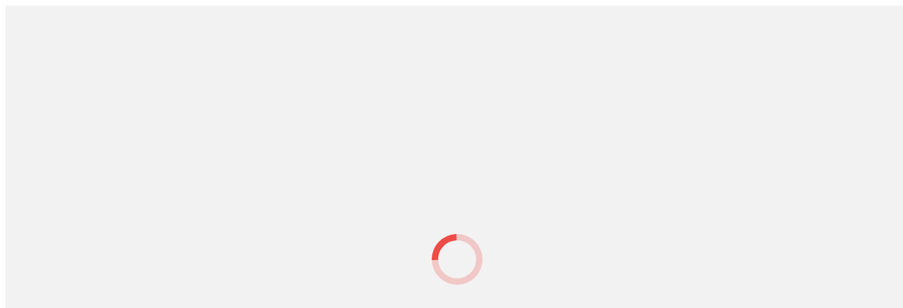

--- FILE ---
content_type: text/html; charset=UTF-8
request_url: https://lacom.ag/plicativo-uni-libras-e-a-comunicacao-com-o-deficiente-auditivo/
body_size: 24039
content:
<!DOCTYPE html>
<!--[if !(IE 6) | !(IE 7) | !(IE 8)  ]><!-->
<html lang="pt-br" class="no-js">
<!--<![endif]-->
<head>
	<meta charset="UTF-8" />
		<meta name="viewport" content="width=device-width, initial-scale=1, maximum-scale=1, user-scalable=0">
	    <meta name="theme-color" content="#f3615a"/>	<link rel="profile" href="http://gmpg.org/xfn/11" />
            <script type="text/javascript">
            if (/Android|webOS|iPhone|iPad|iPod|BlackBerry|IEMobile|Opera Mini/i.test(navigator.userAgent)) {
                var originalAddEventListener = EventTarget.prototype.addEventListener,
                    oldWidth = window.innerWidth;

                EventTarget.prototype.addEventListener = function (eventName, eventHandler, useCapture) {
                    if (eventName === "resize") {
                        originalAddEventListener.call(this, eventName, function (event) {
                            if (oldWidth === window.innerWidth) {
                                return;
                            }
                            else if (oldWidth !== window.innerWidth) {
                                oldWidth = window.innerWidth;
                            }
                            if (eventHandler.handleEvent) {
                                eventHandler.handleEvent.call(this, event);
                            }
                            else {
                                eventHandler.call(this, event);
                            };
                        }, useCapture);
                    }
                    else {
                        originalAddEventListener.call(this, eventName, eventHandler, useCapture);
                    };
                };
            };
        </script>
		<meta name='robots' content='index, follow, max-image-preview:large, max-snippet:-1, max-video-preview:-1' />
<link rel="alternate" hreflang="pt-br" href="https://lacom.ag/plicativo-uni-libras-e-a-comunicacao-com-o-deficiente-auditivo/" />
<link rel="alternate" hreflang="x-default" href="https://lacom.ag/plicativo-uni-libras-e-a-comunicacao-com-o-deficiente-auditivo/" />

	<!-- This site is optimized with the Yoast SEO plugin v21.8.1 - https://yoast.com/wordpress/plugins/seo/ -->
	<title>Aplicativo Uni Libras e a comunicação com o deficiente auditivo - L/A COM</title>
	<link rel="canonical" href="https://lacom.ag/plicativo-uni-libras-e-a-comunicacao-com-o-deficiente-auditivo/" />
	<meta property="og:locale" content="pt_BR" />
	<meta property="og:type" content="article" />
	<meta property="og:title" content="Aplicativo Uni Libras e a comunicação com o deficiente auditivo - L/A COM" />
	<meta property="og:description" content="Iniciativa de colaboradores do Instituto Eldorado, resultou em App que ajuda na comunicação com deficientes auditivos. Em abril de 2015, um aplicativo, fruto da iniciativa de quatro colaboradores do Instituto Eldorado ganhou a mídia por seu caráter inovador e de inclusão social. Trata-se do App Uni LIBRAS, um dicionário onde pessoas com ou sem deficiência&hellip;" />
	<meta property="og:url" content="https://lacom.ag/plicativo-uni-libras-e-a-comunicacao-com-o-deficiente-auditivo/" />
	<meta property="og:site_name" content="L/A COM" />
	<meta property="article:publisher" content="https://www.facebook.com/lacom.ag" />
	<meta property="article:published_time" content="2015-04-11T17:19:36+00:00" />
	<meta property="article:modified_time" content="2019-06-18T18:36:48+00:00" />
	<meta property="og:image" content="https://lacom.ag/wp-content/uploads/2015/04/icon175x175.jpg" />
	<meta property="og:image:width" content="537" />
	<meta property="og:image:height" content="329" />
	<meta property="og:image:type" content="image/jpeg" />
	<meta name="author" content="L/A COM" />
	<meta name="twitter:card" content="summary_large_image" />
	<meta name="twitter:label1" content="Escrito por" />
	<meta name="twitter:data1" content="L/A COM" />
	<meta name="twitter:label2" content="Est. tempo de leitura" />
	<meta name="twitter:data2" content="1 minuto" />
	<script type="application/ld+json" class="yoast-schema-graph">{"@context":"https://schema.org","@graph":[{"@type":"WebPage","@id":"https://lacom.ag/plicativo-uni-libras-e-a-comunicacao-com-o-deficiente-auditivo/","url":"https://lacom.ag/plicativo-uni-libras-e-a-comunicacao-com-o-deficiente-auditivo/","name":"Aplicativo Uni Libras e a comunicação com o deficiente auditivo - L/A COM","isPartOf":{"@id":"https://lacom.ag/#website"},"primaryImageOfPage":{"@id":"https://lacom.ag/plicativo-uni-libras-e-a-comunicacao-com-o-deficiente-auditivo/#primaryimage"},"image":{"@id":"https://lacom.ag/plicativo-uni-libras-e-a-comunicacao-com-o-deficiente-auditivo/#primaryimage"},"thumbnailUrl":"https://lacom.ag/wp-content/uploads/2015/04/icon175x175.jpg","datePublished":"2015-04-11T17:19:36+00:00","dateModified":"2019-06-18T18:36:48+00:00","author":{"@id":"https://lacom.ag/#/schema/person/721e22017e1ab1288a6e21a327e0eebe"},"breadcrumb":{"@id":"https://lacom.ag/plicativo-uni-libras-e-a-comunicacao-com-o-deficiente-auditivo/#breadcrumb"},"inLanguage":"pt-BR","potentialAction":[{"@type":"ReadAction","target":["https://lacom.ag/plicativo-uni-libras-e-a-comunicacao-com-o-deficiente-auditivo/"]}]},{"@type":"ImageObject","inLanguage":"pt-BR","@id":"https://lacom.ag/plicativo-uni-libras-e-a-comunicacao-com-o-deficiente-auditivo/#primaryimage","url":"https://lacom.ag/wp-content/uploads/2015/04/icon175x175.jpg","contentUrl":"https://lacom.ag/wp-content/uploads/2015/04/icon175x175.jpg","width":537,"height":329},{"@type":"BreadcrumbList","@id":"https://lacom.ag/plicativo-uni-libras-e-a-comunicacao-com-o-deficiente-auditivo/#breadcrumb","itemListElement":[{"@type":"ListItem","position":1,"name":"Home","item":"https://lacom.ag/"},{"@type":"ListItem","position":2,"name":"Aplicativo Uni Libras e a comunicação com o deficiente auditivo"}]},{"@type":"WebSite","@id":"https://lacom.ag/#website","url":"https://lacom.ag/","name":"L/A COM","description":"","potentialAction":[{"@type":"SearchAction","target":{"@type":"EntryPoint","urlTemplate":"https://lacom.ag/?s={search_term_string}"},"query-input":"required name=search_term_string"}],"inLanguage":"pt-BR"},{"@type":"Person","@id":"https://lacom.ag/#/schema/person/721e22017e1ab1288a6e21a327e0eebe","name":"L/A COM","image":{"@type":"ImageObject","inLanguage":"pt-BR","@id":"https://lacom.ag/#/schema/person/image/","url":"https://secure.gravatar.com/avatar/116a4a8751f1255a5e52676a2ed8b15a?s=96&d=mm&r=g","contentUrl":"https://secure.gravatar.com/avatar/116a4a8751f1255a5e52676a2ed8b15a?s=96&d=mm&r=g","caption":"L/A COM"},"sameAs":["https://lacom.ag"],"url":"https://lacom.ag/author/la-com/"}]}</script>
	<!-- / Yoast SEO plugin. -->


<link rel='dns-prefetch' href='//static.addtoany.com' />
<link rel='dns-prefetch' href='//fonts.googleapis.com' />
<link rel='dns-prefetch' href='//hcaptcha.com' />
<link rel="alternate" type="application/rss+xml" title="Feed para L/A COM &raquo;" href="https://lacom.ag/feed/" />
<link rel="alternate" type="application/rss+xml" title="Feed de comentários para L/A COM &raquo;" href="https://lacom.ag/comments/feed/" />
<script type="text/javascript">
window._wpemojiSettings = {"baseUrl":"https:\/\/s.w.org\/images\/core\/emoji\/14.0.0\/72x72\/","ext":".png","svgUrl":"https:\/\/s.w.org\/images\/core\/emoji\/14.0.0\/svg\/","svgExt":".svg","source":{"concatemoji":"https:\/\/lacom.ag\/wp-includes\/js\/wp-emoji-release.min.js?ver=6.2"}};
/*! This file is auto-generated */
!function(e,a,t){var n,r,o,i=a.createElement("canvas"),p=i.getContext&&i.getContext("2d");function s(e,t){p.clearRect(0,0,i.width,i.height),p.fillText(e,0,0);e=i.toDataURL();return p.clearRect(0,0,i.width,i.height),p.fillText(t,0,0),e===i.toDataURL()}function c(e){var t=a.createElement("script");t.src=e,t.defer=t.type="text/javascript",a.getElementsByTagName("head")[0].appendChild(t)}for(o=Array("flag","emoji"),t.supports={everything:!0,everythingExceptFlag:!0},r=0;r<o.length;r++)t.supports[o[r]]=function(e){if(p&&p.fillText)switch(p.textBaseline="top",p.font="600 32px Arial",e){case"flag":return s("\ud83c\udff3\ufe0f\u200d\u26a7\ufe0f","\ud83c\udff3\ufe0f\u200b\u26a7\ufe0f")?!1:!s("\ud83c\uddfa\ud83c\uddf3","\ud83c\uddfa\u200b\ud83c\uddf3")&&!s("\ud83c\udff4\udb40\udc67\udb40\udc62\udb40\udc65\udb40\udc6e\udb40\udc67\udb40\udc7f","\ud83c\udff4\u200b\udb40\udc67\u200b\udb40\udc62\u200b\udb40\udc65\u200b\udb40\udc6e\u200b\udb40\udc67\u200b\udb40\udc7f");case"emoji":return!s("\ud83e\udef1\ud83c\udffb\u200d\ud83e\udef2\ud83c\udfff","\ud83e\udef1\ud83c\udffb\u200b\ud83e\udef2\ud83c\udfff")}return!1}(o[r]),t.supports.everything=t.supports.everything&&t.supports[o[r]],"flag"!==o[r]&&(t.supports.everythingExceptFlag=t.supports.everythingExceptFlag&&t.supports[o[r]]);t.supports.everythingExceptFlag=t.supports.everythingExceptFlag&&!t.supports.flag,t.DOMReady=!1,t.readyCallback=function(){t.DOMReady=!0},t.supports.everything||(n=function(){t.readyCallback()},a.addEventListener?(a.addEventListener("DOMContentLoaded",n,!1),e.addEventListener("load",n,!1)):(e.attachEvent("onload",n),a.attachEvent("onreadystatechange",function(){"complete"===a.readyState&&t.readyCallback()})),(e=t.source||{}).concatemoji?c(e.concatemoji):e.wpemoji&&e.twemoji&&(c(e.twemoji),c(e.wpemoji)))}(window,document,window._wpemojiSettings);
</script>
<style type="text/css">
img.wp-smiley,
img.emoji {
	display: inline !important;
	border: none !important;
	box-shadow: none !important;
	height: 1em !important;
	width: 1em !important;
	margin: 0 0.07em !important;
	vertical-align: -0.1em !important;
	background: none !important;
	padding: 0 !important;
}
</style>
	<link rel='stylesheet' id='wp-block-library-css' href='https://lacom.ag/wp-includes/css/dist/block-library/style.min.css?ver=6.2' type='text/css' media='all' />
<style id='wp-block-library-theme-inline-css' type='text/css'>
.wp-block-audio figcaption{color:#555;font-size:13px;text-align:center}.is-dark-theme .wp-block-audio figcaption{color:hsla(0,0%,100%,.65)}.wp-block-audio{margin:0 0 1em}.wp-block-code{border:1px solid #ccc;border-radius:4px;font-family:Menlo,Consolas,monaco,monospace;padding:.8em 1em}.wp-block-embed figcaption{color:#555;font-size:13px;text-align:center}.is-dark-theme .wp-block-embed figcaption{color:hsla(0,0%,100%,.65)}.wp-block-embed{margin:0 0 1em}.blocks-gallery-caption{color:#555;font-size:13px;text-align:center}.is-dark-theme .blocks-gallery-caption{color:hsla(0,0%,100%,.65)}.wp-block-image figcaption{color:#555;font-size:13px;text-align:center}.is-dark-theme .wp-block-image figcaption{color:hsla(0,0%,100%,.65)}.wp-block-image{margin:0 0 1em}.wp-block-pullquote{border-bottom:4px solid;border-top:4px solid;color:currentColor;margin-bottom:1.75em}.wp-block-pullquote cite,.wp-block-pullquote footer,.wp-block-pullquote__citation{color:currentColor;font-size:.8125em;font-style:normal;text-transform:uppercase}.wp-block-quote{border-left:.25em solid;margin:0 0 1.75em;padding-left:1em}.wp-block-quote cite,.wp-block-quote footer{color:currentColor;font-size:.8125em;font-style:normal;position:relative}.wp-block-quote.has-text-align-right{border-left:none;border-right:.25em solid;padding-left:0;padding-right:1em}.wp-block-quote.has-text-align-center{border:none;padding-left:0}.wp-block-quote.is-large,.wp-block-quote.is-style-large,.wp-block-quote.is-style-plain{border:none}.wp-block-search .wp-block-search__label{font-weight:700}.wp-block-search__button{border:1px solid #ccc;padding:.375em .625em}:where(.wp-block-group.has-background){padding:1.25em 2.375em}.wp-block-separator.has-css-opacity{opacity:.4}.wp-block-separator{border:none;border-bottom:2px solid;margin-left:auto;margin-right:auto}.wp-block-separator.has-alpha-channel-opacity{opacity:1}.wp-block-separator:not(.is-style-wide):not(.is-style-dots){width:100px}.wp-block-separator.has-background:not(.is-style-dots){border-bottom:none;height:1px}.wp-block-separator.has-background:not(.is-style-wide):not(.is-style-dots){height:2px}.wp-block-table{margin:0 0 1em}.wp-block-table td,.wp-block-table th{word-break:normal}.wp-block-table figcaption{color:#555;font-size:13px;text-align:center}.is-dark-theme .wp-block-table figcaption{color:hsla(0,0%,100%,.65)}.wp-block-video figcaption{color:#555;font-size:13px;text-align:center}.is-dark-theme .wp-block-video figcaption{color:hsla(0,0%,100%,.65)}.wp-block-video{margin:0 0 1em}.wp-block-template-part.has-background{margin-bottom:0;margin-top:0;padding:1.25em 2.375em}
</style>
<link rel='stylesheet' id='classic-theme-styles-css' href='https://lacom.ag/wp-includes/css/classic-themes.min.css?ver=6.2' type='text/css' media='all' />
<style id='global-styles-inline-css' type='text/css'>
body{--wp--preset--color--black: #000000;--wp--preset--color--cyan-bluish-gray: #abb8c3;--wp--preset--color--white: #FFF;--wp--preset--color--pale-pink: #f78da7;--wp--preset--color--vivid-red: #cf2e2e;--wp--preset--color--luminous-vivid-orange: #ff6900;--wp--preset--color--luminous-vivid-amber: #fcb900;--wp--preset--color--light-green-cyan: #7bdcb5;--wp--preset--color--vivid-green-cyan: #00d084;--wp--preset--color--pale-cyan-blue: #8ed1fc;--wp--preset--color--vivid-cyan-blue: #0693e3;--wp--preset--color--vivid-purple: #9b51e0;--wp--preset--color--accent: #f3615a;--wp--preset--color--dark-gray: #111;--wp--preset--color--light-gray: #767676;--wp--preset--gradient--vivid-cyan-blue-to-vivid-purple: linear-gradient(135deg,rgba(6,147,227,1) 0%,rgb(155,81,224) 100%);--wp--preset--gradient--light-green-cyan-to-vivid-green-cyan: linear-gradient(135deg,rgb(122,220,180) 0%,rgb(0,208,130) 100%);--wp--preset--gradient--luminous-vivid-amber-to-luminous-vivid-orange: linear-gradient(135deg,rgba(252,185,0,1) 0%,rgba(255,105,0,1) 100%);--wp--preset--gradient--luminous-vivid-orange-to-vivid-red: linear-gradient(135deg,rgba(255,105,0,1) 0%,rgb(207,46,46) 100%);--wp--preset--gradient--very-light-gray-to-cyan-bluish-gray: linear-gradient(135deg,rgb(238,238,238) 0%,rgb(169,184,195) 100%);--wp--preset--gradient--cool-to-warm-spectrum: linear-gradient(135deg,rgb(74,234,220) 0%,rgb(151,120,209) 20%,rgb(207,42,186) 40%,rgb(238,44,130) 60%,rgb(251,105,98) 80%,rgb(254,248,76) 100%);--wp--preset--gradient--blush-light-purple: linear-gradient(135deg,rgb(255,206,236) 0%,rgb(152,150,240) 100%);--wp--preset--gradient--blush-bordeaux: linear-gradient(135deg,rgb(254,205,165) 0%,rgb(254,45,45) 50%,rgb(107,0,62) 100%);--wp--preset--gradient--luminous-dusk: linear-gradient(135deg,rgb(255,203,112) 0%,rgb(199,81,192) 50%,rgb(65,88,208) 100%);--wp--preset--gradient--pale-ocean: linear-gradient(135deg,rgb(255,245,203) 0%,rgb(182,227,212) 50%,rgb(51,167,181) 100%);--wp--preset--gradient--electric-grass: linear-gradient(135deg,rgb(202,248,128) 0%,rgb(113,206,126) 100%);--wp--preset--gradient--midnight: linear-gradient(135deg,rgb(2,3,129) 0%,rgb(40,116,252) 100%);--wp--preset--duotone--dark-grayscale: url('#wp-duotone-dark-grayscale');--wp--preset--duotone--grayscale: url('#wp-duotone-grayscale');--wp--preset--duotone--purple-yellow: url('#wp-duotone-purple-yellow');--wp--preset--duotone--blue-red: url('#wp-duotone-blue-red');--wp--preset--duotone--midnight: url('#wp-duotone-midnight');--wp--preset--duotone--magenta-yellow: url('#wp-duotone-magenta-yellow');--wp--preset--duotone--purple-green: url('#wp-duotone-purple-green');--wp--preset--duotone--blue-orange: url('#wp-duotone-blue-orange');--wp--preset--font-size--small: 13px;--wp--preset--font-size--medium: 20px;--wp--preset--font-size--large: 36px;--wp--preset--font-size--x-large: 42px;--wp--preset--spacing--20: 0.44rem;--wp--preset--spacing--30: 0.67rem;--wp--preset--spacing--40: 1rem;--wp--preset--spacing--50: 1.5rem;--wp--preset--spacing--60: 2.25rem;--wp--preset--spacing--70: 3.38rem;--wp--preset--spacing--80: 5.06rem;--wp--preset--shadow--natural: 6px 6px 9px rgba(0, 0, 0, 0.2);--wp--preset--shadow--deep: 12px 12px 50px rgba(0, 0, 0, 0.4);--wp--preset--shadow--sharp: 6px 6px 0px rgba(0, 0, 0, 0.2);--wp--preset--shadow--outlined: 6px 6px 0px -3px rgba(255, 255, 255, 1), 6px 6px rgba(0, 0, 0, 1);--wp--preset--shadow--crisp: 6px 6px 0px rgba(0, 0, 0, 1);}:where(.is-layout-flex){gap: 0.5em;}body .is-layout-flow > .alignleft{float: left;margin-inline-start: 0;margin-inline-end: 2em;}body .is-layout-flow > .alignright{float: right;margin-inline-start: 2em;margin-inline-end: 0;}body .is-layout-flow > .aligncenter{margin-left: auto !important;margin-right: auto !important;}body .is-layout-constrained > .alignleft{float: left;margin-inline-start: 0;margin-inline-end: 2em;}body .is-layout-constrained > .alignright{float: right;margin-inline-start: 2em;margin-inline-end: 0;}body .is-layout-constrained > .aligncenter{margin-left: auto !important;margin-right: auto !important;}body .is-layout-constrained > :where(:not(.alignleft):not(.alignright):not(.alignfull)){max-width: var(--wp--style--global--content-size);margin-left: auto !important;margin-right: auto !important;}body .is-layout-constrained > .alignwide{max-width: var(--wp--style--global--wide-size);}body .is-layout-flex{display: flex;}body .is-layout-flex{flex-wrap: wrap;align-items: center;}body .is-layout-flex > *{margin: 0;}:where(.wp-block-columns.is-layout-flex){gap: 2em;}.has-black-color{color: var(--wp--preset--color--black) !important;}.has-cyan-bluish-gray-color{color: var(--wp--preset--color--cyan-bluish-gray) !important;}.has-white-color{color: var(--wp--preset--color--white) !important;}.has-pale-pink-color{color: var(--wp--preset--color--pale-pink) !important;}.has-vivid-red-color{color: var(--wp--preset--color--vivid-red) !important;}.has-luminous-vivid-orange-color{color: var(--wp--preset--color--luminous-vivid-orange) !important;}.has-luminous-vivid-amber-color{color: var(--wp--preset--color--luminous-vivid-amber) !important;}.has-light-green-cyan-color{color: var(--wp--preset--color--light-green-cyan) !important;}.has-vivid-green-cyan-color{color: var(--wp--preset--color--vivid-green-cyan) !important;}.has-pale-cyan-blue-color{color: var(--wp--preset--color--pale-cyan-blue) !important;}.has-vivid-cyan-blue-color{color: var(--wp--preset--color--vivid-cyan-blue) !important;}.has-vivid-purple-color{color: var(--wp--preset--color--vivid-purple) !important;}.has-black-background-color{background-color: var(--wp--preset--color--black) !important;}.has-cyan-bluish-gray-background-color{background-color: var(--wp--preset--color--cyan-bluish-gray) !important;}.has-white-background-color{background-color: var(--wp--preset--color--white) !important;}.has-pale-pink-background-color{background-color: var(--wp--preset--color--pale-pink) !important;}.has-vivid-red-background-color{background-color: var(--wp--preset--color--vivid-red) !important;}.has-luminous-vivid-orange-background-color{background-color: var(--wp--preset--color--luminous-vivid-orange) !important;}.has-luminous-vivid-amber-background-color{background-color: var(--wp--preset--color--luminous-vivid-amber) !important;}.has-light-green-cyan-background-color{background-color: var(--wp--preset--color--light-green-cyan) !important;}.has-vivid-green-cyan-background-color{background-color: var(--wp--preset--color--vivid-green-cyan) !important;}.has-pale-cyan-blue-background-color{background-color: var(--wp--preset--color--pale-cyan-blue) !important;}.has-vivid-cyan-blue-background-color{background-color: var(--wp--preset--color--vivid-cyan-blue) !important;}.has-vivid-purple-background-color{background-color: var(--wp--preset--color--vivid-purple) !important;}.has-black-border-color{border-color: var(--wp--preset--color--black) !important;}.has-cyan-bluish-gray-border-color{border-color: var(--wp--preset--color--cyan-bluish-gray) !important;}.has-white-border-color{border-color: var(--wp--preset--color--white) !important;}.has-pale-pink-border-color{border-color: var(--wp--preset--color--pale-pink) !important;}.has-vivid-red-border-color{border-color: var(--wp--preset--color--vivid-red) !important;}.has-luminous-vivid-orange-border-color{border-color: var(--wp--preset--color--luminous-vivid-orange) !important;}.has-luminous-vivid-amber-border-color{border-color: var(--wp--preset--color--luminous-vivid-amber) !important;}.has-light-green-cyan-border-color{border-color: var(--wp--preset--color--light-green-cyan) !important;}.has-vivid-green-cyan-border-color{border-color: var(--wp--preset--color--vivid-green-cyan) !important;}.has-pale-cyan-blue-border-color{border-color: var(--wp--preset--color--pale-cyan-blue) !important;}.has-vivid-cyan-blue-border-color{border-color: var(--wp--preset--color--vivid-cyan-blue) !important;}.has-vivid-purple-border-color{border-color: var(--wp--preset--color--vivid-purple) !important;}.has-vivid-cyan-blue-to-vivid-purple-gradient-background{background: var(--wp--preset--gradient--vivid-cyan-blue-to-vivid-purple) !important;}.has-light-green-cyan-to-vivid-green-cyan-gradient-background{background: var(--wp--preset--gradient--light-green-cyan-to-vivid-green-cyan) !important;}.has-luminous-vivid-amber-to-luminous-vivid-orange-gradient-background{background: var(--wp--preset--gradient--luminous-vivid-amber-to-luminous-vivid-orange) !important;}.has-luminous-vivid-orange-to-vivid-red-gradient-background{background: var(--wp--preset--gradient--luminous-vivid-orange-to-vivid-red) !important;}.has-very-light-gray-to-cyan-bluish-gray-gradient-background{background: var(--wp--preset--gradient--very-light-gray-to-cyan-bluish-gray) !important;}.has-cool-to-warm-spectrum-gradient-background{background: var(--wp--preset--gradient--cool-to-warm-spectrum) !important;}.has-blush-light-purple-gradient-background{background: var(--wp--preset--gradient--blush-light-purple) !important;}.has-blush-bordeaux-gradient-background{background: var(--wp--preset--gradient--blush-bordeaux) !important;}.has-luminous-dusk-gradient-background{background: var(--wp--preset--gradient--luminous-dusk) !important;}.has-pale-ocean-gradient-background{background: var(--wp--preset--gradient--pale-ocean) !important;}.has-electric-grass-gradient-background{background: var(--wp--preset--gradient--electric-grass) !important;}.has-midnight-gradient-background{background: var(--wp--preset--gradient--midnight) !important;}.has-small-font-size{font-size: var(--wp--preset--font-size--small) !important;}.has-medium-font-size{font-size: var(--wp--preset--font-size--medium) !important;}.has-large-font-size{font-size: var(--wp--preset--font-size--large) !important;}.has-x-large-font-size{font-size: var(--wp--preset--font-size--x-large) !important;}
.wp-block-navigation a:where(:not(.wp-element-button)){color: inherit;}
:where(.wp-block-columns.is-layout-flex){gap: 2em;}
.wp-block-pullquote{font-size: 1.5em;line-height: 1.6;}
</style>
<link rel='stylesheet' id='contact-form-7-css' href='https://lacom.ag/wp-content/plugins/contact-form-7/includes/css/styles.css?ver=5.8.7' type='text/css' media='all' />
<link rel='stylesheet' id='cookie-law-info-css' href='https://lacom.ag/wp-content/plugins/cookie-law-info/legacy/public/css/cookie-law-info-public.css?ver=3.3.9.1' type='text/css' media='all' />
<link rel='stylesheet' id='cookie-law-info-gdpr-css' href='https://lacom.ag/wp-content/plugins/cookie-law-info/legacy/public/css/cookie-law-info-gdpr.css?ver=3.3.9.1' type='text/css' media='all' />
<link rel='stylesheet' id='rs-plugin-settings-css' href='https://lacom.ag/wp-content/plugins/revslider/public/assets/css/settings.css?ver=5.4.8.3' type='text/css' media='all' />
<style id='rs-plugin-settings-inline-css' type='text/css'>
#rs-demo-id {}
</style>
<link rel='stylesheet' id='the7-Defaults-css' href='https://lacom.ag/wp-content/uploads/smile_fonts/Defaults/Defaults.css?ver=6.2' type='text/css' media='all' />
<link rel='stylesheet' id='the7-IcoMoonFree-css' href='https://lacom.ag/wp-content/uploads/smile_fonts/IcoMoonFree/IcoMoonFree.css?ver=6.2' type='text/css' media='all' />
<link rel='stylesheet' id='dt-web-fonts-css' href='//fonts.googleapis.com/css?family=Open+Sans%3A400%2C600%2C700%7CRoboto%3A400%2C600%2C700&#038;ver=7.5.0.1' type='text/css' media='all' />
<link rel='stylesheet' id='dt-main-css' href='https://lacom.ag/wp-content/themes/dt-the7/css/main.min.css?ver=7.5.0.1' type='text/css' media='all' />
<style id='dt-main-inline-css' type='text/css'>
body #load {
  display: block;
  height: 100%;
  overflow: hidden;
  position: fixed;
  width: 100%;
  z-index: 9901;
  opacity: 1;
  visibility: visible;
  -webkit-transition: all .35s ease-out;
  transition: all .35s ease-out;
}
.load-wrap {
  width: 100%;
  height: 100%;
  background-position: center center;
  background-repeat: no-repeat;
  text-align: center;
}
.load-wrap > svg {
  position: absolute;
  top: 50%;
  left: 50%;
  -ms-transform: translate(-50%,-50%);
  -webkit-transform: translate(-50%,-50%);
  transform: translate(-50%,-50%);
}
#load {
  background-color: #f2f2f2;
}
.uil-default rect:not(.bk) {
  fill: #ec4b46;
}
.uil-ring > path {
  fill: #ec4b46;
}
.ring-loader .circle {
  fill: #ec4b46;
}
.ring-loader .moving-circle {
  fill: #ec4b46;
}
.uil-hourglass .glass {
  stroke: #ec4b46;
}
.uil-hourglass .sand {
  fill: #ec4b46;
}
.spinner-loader .load-wrap {
  background-image: url("data:image/svg+xml,%3Csvg width='75px' height='75px' xmlns='http://www.w3.org/2000/svg' viewBox='0 0 100 100' preserveAspectRatio='xMidYMid' class='uil-default'%3E%3Crect x='0' y='0' width='100' height='100' fill='none' class='bk'%3E%3C/rect%3E%3Crect  x='46.5' y='40' width='7' height='20' rx='5' ry='5' fill='%23ec4b46' transform='rotate(0 50 50) translate(0 -30)'%3E  %3Canimate attributeName='opacity' from='1' to='0' dur='1s' begin='0s' repeatCount='indefinite'/%3E%3C/rect%3E%3Crect  x='46.5' y='40' width='7' height='20' rx='5' ry='5' fill='%23ec4b46' transform='rotate(30 50 50) translate(0 -30)'%3E  %3Canimate attributeName='opacity' from='1' to='0' dur='1s' begin='0.08333333333333333s' repeatCount='indefinite'/%3E%3C/rect%3E%3Crect  x='46.5' y='40' width='7' height='20' rx='5' ry='5' fill='%23ec4b46' transform='rotate(60 50 50) translate(0 -30)'%3E  %3Canimate attributeName='opacity' from='1' to='0' dur='1s' begin='0.16666666666666666s' repeatCount='indefinite'/%3E%3C/rect%3E%3Crect  x='46.5' y='40' width='7' height='20' rx='5' ry='5' fill='%23ec4b46' transform='rotate(90 50 50) translate(0 -30)'%3E  %3Canimate attributeName='opacity' from='1' to='0' dur='1s' begin='0.25s' repeatCount='indefinite'/%3E%3C/rect%3E%3Crect  x='46.5' y='40' width='7' height='20' rx='5' ry='5' fill='%23ec4b46' transform='rotate(120 50 50) translate(0 -30)'%3E  %3Canimate attributeName='opacity' from='1' to='0' dur='1s' begin='0.3333333333333333s' repeatCount='indefinite'/%3E%3C/rect%3E%3Crect  x='46.5' y='40' width='7' height='20' rx='5' ry='5' fill='%23ec4b46' transform='rotate(150 50 50) translate(0 -30)'%3E  %3Canimate attributeName='opacity' from='1' to='0' dur='1s' begin='0.4166666666666667s' repeatCount='indefinite'/%3E%3C/rect%3E%3Crect  x='46.5' y='40' width='7' height='20' rx='5' ry='5' fill='%23ec4b46' transform='rotate(180 50 50) translate(0 -30)'%3E  %3Canimate attributeName='opacity' from='1' to='0' dur='1s' begin='0.5s' repeatCount='indefinite'/%3E%3C/rect%3E%3Crect  x='46.5' y='40' width='7' height='20' rx='5' ry='5' fill='%23ec4b46' transform='rotate(210 50 50) translate(0 -30)'%3E  %3Canimate attributeName='opacity' from='1' to='0' dur='1s' begin='0.5833333333333334s' repeatCount='indefinite'/%3E%3C/rect%3E%3Crect  x='46.5' y='40' width='7' height='20' rx='5' ry='5' fill='%23ec4b46' transform='rotate(240 50 50) translate(0 -30)'%3E  %3Canimate attributeName='opacity' from='1' to='0' dur='1s' begin='0.6666666666666666s' repeatCount='indefinite'/%3E%3C/rect%3E%3Crect  x='46.5' y='40' width='7' height='20' rx='5' ry='5' fill='%23ec4b46' transform='rotate(270 50 50) translate(0 -30)'%3E  %3Canimate attributeName='opacity' from='1' to='0' dur='1s' begin='0.75s' repeatCount='indefinite'/%3E%3C/rect%3E%3Crect  x='46.5' y='40' width='7' height='20' rx='5' ry='5' fill='%23ec4b46' transform='rotate(300 50 50) translate(0 -30)'%3E  %3Canimate attributeName='opacity' from='1' to='0' dur='1s' begin='0.8333333333333334s' repeatCount='indefinite'/%3E%3C/rect%3E%3Crect  x='46.5' y='40' width='7' height='20' rx='5' ry='5' fill='%23ec4b46' transform='rotate(330 50 50) translate(0 -30)'%3E  %3Canimate attributeName='opacity' from='1' to='0' dur='1s' begin='0.9166666666666666s' repeatCount='indefinite'/%3E%3C/rect%3E%3C/svg%3E");
}
.ring-loader .load-wrap {
  background-image: url("data:image/svg+xml,%3Csvg xmlns='http://www.w3.org/2000/svg' viewBox='0 0 32 32' width='72' height='72' fill='%23ec4b46'%3E   %3Cpath opacity='.25' d='M16 0 A16 16 0 0 0 16 32 A16 16 0 0 0 16 0 M16 4 A12 12 0 0 1 16 28 A12 12 0 0 1 16 4'/%3E   %3Cpath d='M16 0 A16 16 0 0 1 32 16 L28 16 A12 12 0 0 0 16 4z'%3E     %3CanimateTransform attributeName='transform' type='rotate' from='0 16 16' to='360 16 16' dur='0.8s' repeatCount='indefinite' /%3E   %3C/path%3E %3C/svg%3E");
}
.hourglass-loader .load-wrap {
  background-image: url("data:image/svg+xml,%3Csvg xmlns='http://www.w3.org/2000/svg' viewBox='0 0 32 32' width='72' height='72' fill='%23ec4b46'%3E   %3Cpath transform='translate(2)' d='M0 12 V20 H4 V12z'%3E      %3Canimate attributeName='d' values='M0 12 V20 H4 V12z; M0 4 V28 H4 V4z; M0 12 V20 H4 V12z; M0 12 V20 H4 V12z' dur='1.2s' repeatCount='indefinite' begin='0' keytimes='0;.2;.5;1' keySplines='0.2 0.2 0.4 0.8;0.2 0.6 0.4 0.8;0.2 0.8 0.4 0.8' calcMode='spline'  /%3E   %3C/path%3E   %3Cpath transform='translate(8)' d='M0 12 V20 H4 V12z'%3E     %3Canimate attributeName='d' values='M0 12 V20 H4 V12z; M0 4 V28 H4 V4z; M0 12 V20 H4 V12z; M0 12 V20 H4 V12z' dur='1.2s' repeatCount='indefinite' begin='0.2' keytimes='0;.2;.5;1' keySplines='0.2 0.2 0.4 0.8;0.2 0.6 0.4 0.8;0.2 0.8 0.4 0.8' calcMode='spline'  /%3E   %3C/path%3E   %3Cpath transform='translate(14)' d='M0 12 V20 H4 V12z'%3E     %3Canimate attributeName='d' values='M0 12 V20 H4 V12z; M0 4 V28 H4 V4z; M0 12 V20 H4 V12z; M0 12 V20 H4 V12z' dur='1.2s' repeatCount='indefinite' begin='0.4' keytimes='0;.2;.5;1' keySplines='0.2 0.2 0.4 0.8;0.2 0.6 0.4 0.8;0.2 0.8 0.4 0.8' calcMode='spline' /%3E   %3C/path%3E   %3Cpath transform='translate(20)' d='M0 12 V20 H4 V12z'%3E     %3Canimate attributeName='d' values='M0 12 V20 H4 V12z; M0 4 V28 H4 V4z; M0 12 V20 H4 V12z; M0 12 V20 H4 V12z' dur='1.2s' repeatCount='indefinite' begin='0.6' keytimes='0;.2;.5;1' keySplines='0.2 0.2 0.4 0.8;0.2 0.6 0.4 0.8;0.2 0.8 0.4 0.8' calcMode='spline' /%3E   %3C/path%3E   %3Cpath transform='translate(26)' d='M0 12 V20 H4 V12z'%3E     %3Canimate attributeName='d' values='M0 12 V20 H4 V12z; M0 4 V28 H4 V4z; M0 12 V20 H4 V12z; M0 12 V20 H4 V12z' dur='1.2s' repeatCount='indefinite' begin='0.8' keytimes='0;.2;.5;1' keySplines='0.2 0.2 0.4 0.8;0.2 0.6 0.4 0.8;0.2 0.8 0.4 0.8' calcMode='spline' /%3E   %3C/path%3E %3C/svg%3E");
}

</style>
<link rel='stylesheet' id='dt-awsome-fonts-back-css' href='https://lacom.ag/wp-content/themes/dt-the7/fonts/FontAwesome/back-compat.min.css?ver=7.5.0.1' type='text/css' media='all' />
<link rel='stylesheet' id='dt-awsome-fonts-css' href='https://lacom.ag/wp-content/themes/dt-the7/fonts/FontAwesome/css/all.min.css?ver=7.5.0.1' type='text/css' media='all' />
<link rel='stylesheet' id='dt-fontello-css' href='https://lacom.ag/wp-content/themes/dt-the7/fonts/fontello/css/fontello.min.css?ver=7.5.0.1' type='text/css' media='all' />
<link rel='stylesheet' id='the7pt-static-css' href='https://lacom.ag/wp-content/plugins/dt-the7-core/assets/css/post-type.min.css?ver=7.5.0.1' type='text/css' media='all' />
<link rel='stylesheet' id='addtoany-css' href='https://lacom.ag/wp-content/plugins/add-to-any/addtoany.min.css?ver=1.16' type='text/css' media='all' />
<style id='addtoany-inline-css' type='text/css'>
@media screen and (max-width:1280px){
.a2a_floating_style.a2a_vertical_style{display:none;}
}
@media screen and (min-width:1281px){
.a2a_floating_style.a2a_default_style{display:none;}
}
</style>
<link rel='stylesheet' id='dt-custom-css' href='https://lacom.ag/wp-content/uploads/the7-css/custom.css?ver=badbf56e3048' type='text/css' media='all' />
<link rel='stylesheet' id='dt-media-css' href='https://lacom.ag/wp-content/uploads/the7-css/media.css?ver=badbf56e3048' type='text/css' media='all' />
<link rel='stylesheet' id='dt-legacy-css' href='https://lacom.ag/wp-content/uploads/the7-css/legacy.css?ver=badbf56e3048' type='text/css' media='all' />
<link rel='stylesheet' id='the7pt.less-css' href='https://lacom.ag/wp-content/uploads/the7-css/post-type-dynamic.css?ver=badbf56e3048' type='text/css' media='all' />
<link rel='stylesheet' id='style-css' href='https://lacom.ag/wp-content/themes/dt-the7/style.css?ver=7.5.0.1' type='text/css' media='all' />
<script type='text/javascript' src='https://lacom.ag/wp-includes/js/jquery/jquery.min.js?ver=3.6.3' id='jquery-core-js'></script>
<script type='text/javascript' src='https://lacom.ag/wp-includes/js/jquery/jquery-migrate.min.js?ver=3.4.0' id='jquery-migrate-js'></script>
<script type='text/javascript' id='wpml-cookie-js-extra'>
/* <![CDATA[ */
var wpml_cookies = {"wp-wpml_current_language":{"value":"pt-br","expires":1,"path":"\/"}};
var wpml_cookies = {"wp-wpml_current_language":{"value":"pt-br","expires":1,"path":"\/"}};
/* ]]> */
</script>
<script type='text/javascript' src='https://lacom.ag/wp-content/plugins/sitepress-multilingual-cms/res/js/cookies/language-cookie.js?ver=4.6.13' id='wpml-cookie-js'></script>
<script type='text/javascript' id='addtoany-core-js-before'>
window.a2a_config=window.a2a_config||{};a2a_config.callbacks=[];a2a_config.overlays=[];a2a_config.templates={};a2a_localize = {
	Share: "Share",
	Save: "Save",
	Subscribe: "Subscribe",
	Email: "Email",
	Bookmark: "Bookmark",
	ShowAll: "Show all",
	ShowLess: "Show less",
	FindServices: "Find service(s)",
	FindAnyServiceToAddTo: "Instantly find any service to add to",
	PoweredBy: "Powered by",
	ShareViaEmail: "Share via email",
	SubscribeViaEmail: "Subscribe via email",
	BookmarkInYourBrowser: "Bookmark in your browser",
	BookmarkInstructions: "Press Ctrl+D or \u2318+D to bookmark this page",
	AddToYourFavorites: "Add to your favorites",
	SendFromWebOrProgram: "Send from any email address or email program",
	EmailProgram: "Email program",
	More: "More&#8230;",
	ThanksForSharing: "Thanks for sharing!",
	ThanksForFollowing: "Thanks for following!"
};

a2a_config.callbacks.push({ready: function(){var d=document;function a(){var c,e=d.createElement("div");e.innerHTML="<div class=\"a2a_kit a2a_kit_size_34 a2a_floating_style a2a_vertical_style\" data-a2a-scroll-show=\"125\" style=\"margin-left:-96px;top:260px;background-color:transparent;\"><a class=\"a2a_button_facebook\"><\/a><a class=\"a2a_button_twitter\"><\/a><a class=\"a2a_button_linkedin\"><\/a><a class=\"a2a_button_whatsapp\"><\/a><\/div><div class=\"a2a_kit a2a_kit_size_32 a2a_floating_style a2a_default_style\" data-a2a-scroll-show=\"100\" style=\"bottom:0px;left:50%;transform:translateX(-50%);background-color:#ffffff;\"><a class=\"a2a_button_facebook\"><\/a><a class=\"a2a_button_twitter\"><\/a><a class=\"a2a_button_linkedin\"><\/a><a class=\"a2a_button_whatsapp\"><\/a><\/div>";c=d.querySelector(".entry-content");if(c)c.appendChild(e.firstChild);a2a.init("page");}if("loading"!==d.readyState)a();else d.addEventListener("DOMContentLoaded",a,false);}});
</script>
<script type='text/javascript' defer src='https://static.addtoany.com/menu/page.js' id='addtoany-core-js'></script>
<script type='text/javascript' defer src='https://lacom.ag/wp-content/plugins/add-to-any/addtoany.min.js?ver=1.1' id='addtoany-jquery-js'></script>
<script type='text/javascript' id='cookie-law-info-js-extra'>
/* <![CDATA[ */
var Cli_Data = {"nn_cookie_ids":[],"cookielist":[],"non_necessary_cookies":[],"ccpaEnabled":"","ccpaRegionBased":"","ccpaBarEnabled":"","strictlyEnabled":["necessary","obligatoire"],"ccpaType":"gdpr","js_blocking":"1","custom_integration":"","triggerDomRefresh":"","secure_cookies":""};
var cli_cookiebar_settings = {"animate_speed_hide":"500","animate_speed_show":"500","background":"#FFF","border":"#b1a6a6c2","border_on":"","button_1_button_colour":"#dd3333","button_1_button_hover":"#b12929","button_1_link_colour":"#fff","button_1_as_button":"1","button_1_new_win":"","button_2_button_colour":"#333","button_2_button_hover":"#292929","button_2_link_colour":"#444","button_2_as_button":"","button_2_hidebar":"","button_3_button_colour":"#3566bb","button_3_button_hover":"#2a5296","button_3_link_colour":"#fff","button_3_as_button":"1","button_3_new_win":"","button_4_button_colour":"#000","button_4_button_hover":"#000000","button_4_link_colour":"#333333","button_4_as_button":"","button_7_button_colour":"#61a229","button_7_button_hover":"#4e8221","button_7_link_colour":"#fff","button_7_as_button":"1","button_7_new_win":"","font_family":"inherit","header_fix":"","notify_animate_hide":"1","notify_animate_show":"","notify_div_id":"#cookie-law-info-bar","notify_position_horizontal":"right","notify_position_vertical":"bottom","scroll_close":"","scroll_close_reload":"","accept_close_reload":"","reject_close_reload":"","showagain_tab":"","showagain_background":"#fff","showagain_border":"#000","showagain_div_id":"#cookie-law-info-again","showagain_x_position":"100px","text":"#444444","show_once_yn":"","show_once":"10000","logging_on":"","as_popup":"","popup_overlay":"1","bar_heading_text":"","cookie_bar_as":"banner","popup_showagain_position":"bottom-right","widget_position":"left"};
var log_object = {"ajax_url":"https:\/\/lacom.ag\/wp-admin\/admin-ajax.php"};
/* ]]> */
</script>
<script type='text/javascript' src='https://lacom.ag/wp-content/plugins/cookie-law-info/legacy/public/js/cookie-law-info-public.js?ver=3.3.9.1' id='cookie-law-info-js'></script>
<script type='text/javascript' src='https://lacom.ag/wp-content/plugins/revslider/public/assets/js/jquery.themepunch.tools.min.js?ver=5.4.8.3' id='tp-tools-js'></script>
<script type='text/javascript' src='https://lacom.ag/wp-content/plugins/revslider/public/assets/js/jquery.themepunch.revolution.min.js?ver=5.4.8.3' id='revmin-js'></script>
<script type='text/javascript' id='dt-above-fold-js-extra'>
/* <![CDATA[ */
var dtLocal = {"themeUrl":"https:\/\/lacom.ag\/wp-content\/themes\/dt-the7","passText":"Para ver esse post protegido, insira a senha abaixo:","moreButtonText":{"loading":"Carregando...","loadMore":"Veja mais"},"postID":"342","ajaxurl":"https:\/\/lacom.ag\/wp-admin\/admin-ajax.php","contactMessages":{"required":"Por favor verifique os campos.","terms":"Please accept the privacy policy."},"ajaxNonce":"c063bf98b8","pageData":"","themeSettings":{"smoothScroll":"off","lazyLoading":false,"accentColor":{"mode":"solid","color":"#f3615a"},"desktopHeader":{"height":100},"floatingHeader":{"showAfter":150,"showMenu":true,"height":60,"logo":{"showLogo":true,"html":"<img class=\" preload-me\" src=\"https:\/\/lacom.ag\/wp-content\/uploads\/2019\/03\/logo-lacom-vermelho-preto-55.png\" srcset=\"https:\/\/lacom.ag\/wp-content\/uploads\/2019\/03\/logo-lacom-vermelho-preto-55.png 183w, https:\/\/lacom.ag\/wp-content\/uploads\/2019\/03\/logo-lacom-vermelho-preto-55.png 183w\" width=\"183\" height=\"55\"   sizes=\"183px\" alt=\"L\/A COM\" \/>","url":"https:\/\/lacom.ag\/"}},"mobileHeader":{"firstSwitchPoint":960,"secondSwitchPoint":800,"firstSwitchPointHeight":60,"secondSwitchPointHeight":60},"stickyMobileHeaderFirstSwitch":{"logo":{"html":"<img class=\" preload-me\" src=\"https:\/\/lacom.ag\/wp-content\/uploads\/2019\/03\/logo-lacom-vermelho-preto-55.png\" srcset=\"https:\/\/lacom.ag\/wp-content\/uploads\/2019\/03\/logo-lacom-vermelho-preto-55.png 183w, https:\/\/lacom.ag\/wp-content\/uploads\/2019\/03\/logo-lacom-vermelho-preto-55.png 183w\" width=\"183\" height=\"55\"   sizes=\"183px\" alt=\"L\/A COM\" \/>"}},"stickyMobileHeaderSecondSwitch":{"logo":{"html":"<img class=\" preload-me\" src=\"https:\/\/lacom.ag\/wp-content\/uploads\/2019\/03\/logo-lacom-vermelho-preto-55.png\" srcset=\"https:\/\/lacom.ag\/wp-content\/uploads\/2019\/03\/logo-lacom-vermelho-preto-55.png 183w, https:\/\/lacom.ag\/wp-content\/uploads\/2019\/03\/logo-lacom-vermelho-preto-55.png 183w\" width=\"183\" height=\"55\"   sizes=\"183px\" alt=\"L\/A COM\" \/>"}},"content":{"textColor":"#444444","headerColor":"#444444"},"sidebar":{"switchPoint":970},"boxedWidth":"1280px","stripes":{"stripe1":{"textColor":"#000000","headerColor":"#262b2e"},"stripe2":{"textColor":"#0c0c0c","headerColor":"#000000"},"stripe3":{"textColor":"#ffffff","headerColor":"#ffffff"}}},"VCMobileScreenWidth":"778"};
var dtShare = {"shareButtonText":{"facebook":"Share on Facebook","twitter":"Tweet","pinterest":"Pin it","linkedin":"Share on Linkedin","whatsapp":"Share on Whatsapp","google":"Share on Google Plus"},"overlayOpacity":"85"};
/* ]]> */
</script>
<script type='text/javascript' src='https://lacom.ag/wp-content/themes/dt-the7/js/above-the-fold.min.js?ver=7.5.0.1' id='dt-above-fold-js'></script>
<link rel="https://api.w.org/" href="https://lacom.ag/wp-json/" /><link rel="alternate" type="application/json" href="https://lacom.ag/wp-json/wp/v2/posts/342" /><link rel="EditURI" type="application/rsd+xml" title="RSD" href="https://lacom.ag/xmlrpc.php?rsd" />
<link rel="wlwmanifest" type="application/wlwmanifest+xml" href="https://lacom.ag/wp-includes/wlwmanifest.xml" />
<meta name="generator" content="WordPress 6.2" />
<link rel='shortlink' href='https://lacom.ag/?p=342' />
<link rel="alternate" type="application/json+oembed" href="https://lacom.ag/wp-json/oembed/1.0/embed?url=https%3A%2F%2Flacom.ag%2Fplicativo-uni-libras-e-a-comunicacao-com-o-deficiente-auditivo%2F" />
<link rel="alternate" type="text/xml+oembed" href="https://lacom.ag/wp-json/oembed/1.0/embed?url=https%3A%2F%2Flacom.ag%2Fplicativo-uni-libras-e-a-comunicacao-com-o-deficiente-auditivo%2F&#038;format=xml" />
<meta name="generator" content="WPML ver:4.6.13 stt:1,42;" />
<script type="text/javascript">var ajaxurl = "https://lacom.ag/wp-admin/admin-ajax.php";</script>
<!--BEGIN: TRACKING CODE MANAGER (v2.5.0) BY INTELLYWP.COM IN HEAD//-->
<!-- Google Tag Manager -->
<script>(function(w,d,s,l,i){w[l]=w[l]||[];w[l].push({'gtm.start':
new Date().getTime(),event:'gtm.js'});var f=d.getElementsByTagName(s)[0],
j=d.createElement(s),dl=l!='dataLayer'?'&l='+l:'';j.async=true;j.src=
'https://www.googletagmanager.com/gtm.js?id='+i+dl;f.parentNode.insertBefore(j,f);
})(window,document,'script','dataLayer','GTM-TZ6N8ZK');</script>
<!-- End Google Tag Manager -->
<!--END: https://wordpress.org/plugins/tracking-code-manager IN HEAD//--><style>
.h-captcha{position:relative;display:block;margin-bottom:2rem;padding:0;clear:both}.h-captcha[data-size="normal"]{width:302px;height:76px}.h-captcha[data-size="compact"]{width:158px;height:138px}.h-captcha[data-size="invisible"]{display:none}.h-captcha iframe{z-index:1}.h-captcha::before{content:"";display:block;position:absolute;top:0;left:0;background:url(https://lacom.ag/wp-content/plugins/hcaptcha-for-forms-and-more/assets/images/hcaptcha-div-logo.svg) no-repeat;border:1px solid #fff0;border-radius:4px;box-sizing:border-box}.h-captcha::after{content:"The hCaptcha loading is delayed until user interaction.";font-family:-apple-system,system-ui,BlinkMacSystemFont,"Segoe UI",Roboto,Oxygen,Ubuntu,"Helvetica Neue",Arial,sans-serif;font-size:10px;font-weight:500;position:absolute;top:0;bottom:0;left:0;right:0;box-sizing:border-box;color:#bf1722;opacity:0}.h-captcha:not(:has(iframe))::after{animation:hcap-msg-fade-in .3s ease forwards;animation-delay:2s}.h-captcha:has(iframe)::after{animation:none;opacity:0}@keyframes hcap-msg-fade-in{to{opacity:1}}.h-captcha[data-size="normal"]::before{width:302px;height:76px;background-position:93.8% 28%}.h-captcha[data-size="normal"]::after{width:302px;height:76px;display:flex;flex-wrap:wrap;align-content:center;line-height:normal;padding:0 75px 0 10px}.h-captcha[data-size="compact"]::before{width:158px;height:138px;background-position:49.9% 78.8%}.h-captcha[data-size="compact"]::after{width:158px;height:138px;text-align:center;line-height:normal;padding:24px 10px 10px 10px}.h-captcha[data-theme="light"]::before,body.is-light-theme .h-captcha[data-theme="auto"]::before,.h-captcha[data-theme="auto"]::before{background-color:#fafafa;border:1px solid #e0e0e0}.h-captcha[data-theme="dark"]::before,body.is-dark-theme .h-captcha[data-theme="auto"]::before,html.wp-dark-mode-active .h-captcha[data-theme="auto"]::before,html.drdt-dark-mode .h-captcha[data-theme="auto"]::before{background-image:url(https://lacom.ag/wp-content/plugins/hcaptcha-for-forms-and-more/assets/images/hcaptcha-div-logo-white.svg);background-repeat:no-repeat;background-color:#333;border:1px solid #f5f5f5}@media (prefers-color-scheme:dark){.h-captcha[data-theme="auto"]::before{background-image:url(https://lacom.ag/wp-content/plugins/hcaptcha-for-forms-and-more/assets/images/hcaptcha-div-logo-white.svg);background-repeat:no-repeat;background-color:#333;border:1px solid #f5f5f5}}.h-captcha[data-theme="custom"]::before{background-color:initial}.h-captcha[data-size="invisible"]::before,.h-captcha[data-size="invisible"]::after{display:none}.h-captcha iframe{position:relative}div[style*="z-index: 2147483647"] div[style*="border-width: 11px"][style*="position: absolute"][style*="pointer-events: none"]{border-style:none}
</style>
<meta name="generator" content="Powered by Visual Composer - drag and drop page builder for WordPress."/>
<!--[if lte IE 9]><link rel="stylesheet" type="text/css" href="https://lacom.ag/wp-content/plugins/js_composer/assets/css/vc_lte_ie9.min.css" media="screen"><![endif]--><!--[if IE  8]><link rel="stylesheet" type="text/css" href="https://lacom.ag/wp-content/plugins/js_composer/assets/css/vc-ie8.min.css" media="screen"><![endif]--><meta name="generator" content="Powered by Slider Revolution 5.4.8.3 - responsive, Mobile-Friendly Slider Plugin for WordPress with comfortable drag and drop interface." />
<style>
span[data-name="hcap-cf7"] .h-captcha{margin-bottom:0}span[data-name="hcap-cf7"]~input[type="submit"],span[data-name="hcap-cf7"]~button[type="submit"]{margin-top:2rem}
</style>
<script type="text/javascript">
document.addEventListener("DOMContentLoaded", function(event) { 
	var load = document.getElementById("load");
	
	var removeLoading = setTimeout(function() {
		load.className += " loader-removed";
	}, 500);
});
</script>
<link rel="icon" href="https://lacom.ag/wp-content/uploads/2021/05/favicon-old-32.jpg" type="image/jpeg" sizes="16x16"/><link rel="icon" href="https://lacom.ag/wp-content/uploads/2021/05/favicon-old-32.jpg" type="image/jpeg" sizes="32x32"/><script type="text/javascript">function setREVStartSize(e){									
						try{ e.c=jQuery(e.c);var i=jQuery(window).width(),t=9999,r=0,n=0,l=0,f=0,s=0,h=0;
							if(e.responsiveLevels&&(jQuery.each(e.responsiveLevels,function(e,f){f>i&&(t=r=f,l=e),i>f&&f>r&&(r=f,n=e)}),t>r&&(l=n)),f=e.gridheight[l]||e.gridheight[0]||e.gridheight,s=e.gridwidth[l]||e.gridwidth[0]||e.gridwidth,h=i/s,h=h>1?1:h,f=Math.round(h*f),"fullscreen"==e.sliderLayout){var u=(e.c.width(),jQuery(window).height());if(void 0!=e.fullScreenOffsetContainer){var c=e.fullScreenOffsetContainer.split(",");if (c) jQuery.each(c,function(e,i){u=jQuery(i).length>0?u-jQuery(i).outerHeight(!0):u}),e.fullScreenOffset.split("%").length>1&&void 0!=e.fullScreenOffset&&e.fullScreenOffset.length>0?u-=jQuery(window).height()*parseInt(e.fullScreenOffset,0)/100:void 0!=e.fullScreenOffset&&e.fullScreenOffset.length>0&&(u-=parseInt(e.fullScreenOffset,0))}f=u}else void 0!=e.minHeight&&f<e.minHeight&&(f=e.minHeight);e.c.closest(".rev_slider_wrapper").css({height:f})					
						}catch(d){console.log("Failure at Presize of Slider:"+d)}						
					};</script>
		<style type="text/css" id="wp-custom-css">
			.accent-border-color-2 .aio-icon {
    border-color: #2ae0e1 !important;
}
.accent-icon-color-2 .aio-icon > i {
    color: #2ae0e1  !important;
}

.accent-border-color-3 .aio-icon {
    border-color: #18a3d1 !important;
}
.accent-icon-color-3 .aio-icon > i {
    color: #18a3d1  !important;
}

.blog h3 { color:#444444;}
h5.entry-title {font: 16px/26px "Open Sans",Helvetica,Arial,Verdana,sans-serif;}

p.info-contact {
  font-size: 20px;
  line-height: 30px;
	font-weight: 600;
}
.smile_icon_list li .icon_description p {
    color: #f3615a!important;
}
.font-600 {
	font-weight: 600;
}
.aio-icon-header h2.aio-icon-title {
    display: block;
    font-size: 16px;
    line-height: 1.2em;
    margin: 0;
}
.top-icon .aio-icon-header h2.aio-icon-title {
    margin: 25px 0 15px;
}
@media only screen and (max-width: 600px) {
.page-title h1, .page-title h1 *, .page-title h1 a:hover, #page .page-title .entry-title {
    color: #222222;
    font: 600 22px/26px "Open Sans",Helvetica,Arial,Verdana,sans-serif;
    text-transform: none;
}
}

/* titulos */

.page-title h1 {
	margin-bottom: 5px;
}
.entry-content h2 {margin-top:32px}
.entry-content h3 {margin-top:24px}

/* newsletter corpo do blog */

.form-blog {
  background-color: #eaeaea;
  margin: 15px 0;
  padding: 38px 30px;
  font-weight: 500;
	font-size: 20px;
	line-height: 32px;
	text-align: center;
  }

.form-blog .vc_row {
	margin: 0
}

.form-blog input[type=submit] {
	width: 100%
}

@media (max-width: 600px) {
	.form-blog .vc_column-inner {
		padding: 0!important
	}
}

/* bloco embaixo dos posts */
	
.single-related-posts>h3 {margin-top:0px}

.comment-respond>h3
{margin-top:0px}

/* paragrafo */

p {margin-bottom: 22px}

.entry-content p {
	font: normal 17px / 28px "Open Sans", Helvetica, Arial, Verdana, sans-serif;
	margin-bottom: 24px;
}

/* legenda imagens blog */

.wp-caption-text {
	font-size: 12px!important;
	line-height: 20px!important;
	text-align: center;
}

/* barra lateral */

.sidebar-content .widget-title {
    font: 600 18px/25px "Open Sans",Helvetica,Arial,Verdana,sans-serif!important;
}

.post-content .text-secondary {
	display: none
}

.recent-posts li {
	padding: 23px 0 0;
}

.botao-rx-lateral {
	display: inline-block;
	text-decoration: none;
	border: solid 3px #ec4b46;
	color: #f2f2f2!important;
	background-color: #ec4b46;
	padding: 7px 17px;
	font-size: 13px;
	font-weight: 700;
	text-transform: uppercase;
	transition:.3s;
}

.botao-rx-lateral:hover {
	background-color: #303030;
	border-color: #f2f2f2;
	color: #f2f2f2!important;
}

.bloco-rx-lateral {
	padding: 40px 29px;
	background-color: #272727;
	text-align: center;
}

.texto-rx-lateral {
	color: #f2f2f2;
	font-size: 16px;
	margin-bottom: 34px;
}

.titulo-rx-lateral {
	color: #f2f2f2;
	font-size: 22px;
	line-height: 27px;
	font-weight: 700;
}

/* rodape */

.footer-lista {
	margin-bottom: 0px;
}

.botao-rx-rodape {
	display: inline-block;
	border: solid 3px #f2f2f2;
	color: #f2f2f2; 
	padding: 8px 17px;
	font-size:15px;
	text-transform: uppercase;
	transition:.3s;
}

.botao-rx-rodape:hover {
	background-color: #21c1d9;
	border-color: #21c1d9;
	color: #f2f2f2!important;
}

.icones-rodape {
	margin: 0px 10px
}

.menu-rodape {
	margin-bottom: 10px;
}

.footer .widget-title {
    font: 600 22px/27px "Open Sans",Helvetica,Arial,Verdana,sans-serif!important;
}

/* newsletter home */

.campo-email-home {
	margin-bottom: 0;
}

.campo-email-home input[type=email] {
	height: 46px;
	margin: 20px 0 0;
	font-size: 16px;
	color: #f3615a;
  border-width: 4px;
  border-color: #f3615a;
  background-color: #f3615a;
  border-radius: 0px;
  -webkit-box-shadow: inset 1px 1px 5px 0px rgba(0,0,0,0.8);
  box-shadow: inset 1px 1px 3px 0px #9a9a9a;
}

.campo-email-home input[type="submit"]:not([name="update_cart"]):not(.woocommerce-widget-layered-nav-dropdown__submit) {
	font: normal 600 18px / 16px "Open Sans", Helvetica, Arial, Verdana, sans-serif;
	min-height: 46px;
	line-height: 46px;
	margin: 20px 0 0;
	border-radius: 0;
	color: white;
	border: 3px #ff3c31;
	width: 100%;
	transition: .3s;
}

.padding-0 {
	padding: 0!important;
}

.campo-email-home input[type="submit"]:not([name="update_cart"]):not(.woocommerce-widget-layered-nav-dropdown__submit):hover {
	background-color: #f3615a!important;
}


@media  (min-width: 778px) {
	.vc_custom_1562770259567 {
	padding: 0!important	
	}
}

/* esconder bloco recaptcha */

.grecaptcha-badge {
	    right: -265px!important;
}

/* share buttons */

.a2a_default_style .a2a_count, .a2a_default_style .a2a_svg, .a2a_floating_style .a2a_svg, .a2a_menu .a2a_svg, .a2a_vertical_style .a2a_count, .a2a_vertical_style .a2a_svg {
	border-radius: 2px!important
}

.a2a_floating_style, .a2a_overlay_style {
    animation: a2aFadeIn 0.4s ease-in!important;
}

.footer-lista {
	margin-bottom: 0px;
}

.botao-rx-rodape {
	display: inline-block;
	border: solid 3px #f2f2f2;
	color: #f2f2f2; 
	padding: 8px 17px;
	font-size:15px;
	text-transform: uppercase;
	transition:.3s;
}

.botao-rx-rodape:hover {
	background-color: #ec4b46;
	border-color: #ec4b46;
	color: #f2f2f2!important;
}

.icones-rodape {
	margin: 0px 10px
}

.menu-rodape {
	margin-bottom: 10px;
}

.footer .widget-title {
    font: 600 22px/27px "Open Sans",Helvetica,Arial,Verdana,sans-serif!important;
}

/* newsletter home */

.campo-email-home {
	margin-bottom: 0;
}

.campo-email-home input[type=email] {
	height: 46px;
	margin: 20px 0 0;
	font-size: 16px;
	color: #f3615a;
  border-width: 4px;
  border-color: #f3615a;
  background-color: #fcfcfc;
  border-radius: 0px;
  -webkit-box-shadow: inset 1px 1px 5px 0px rgba(0,0,0,0.8);
  box-shadow: inset 1px 1px 3px 0px #9a9a9a;
}

.campo-email-home input[type="submit"]:not([name="update_cart"]):not(.woocommerce-widget-layered-nav-dropdown__submit) {
	font: normal 600 18px / 16px "Open Sans", Helvetica, Arial, Verdana, sans-serif;
	min-height: 46px;
	line-height: 46px;
	margin: 20px 0 0;
	border-radius: 0;
	color: white;
	border: 3px #ff3c31;
	width: 100%;
	transition: .3s;
}

.padding-0 {
	padding: 0!important;
}

.campo-email-home input[type="submit"]:not([name="update_cart"]):not(.woocommerce-widget-layered-nav-dropdown__submit):hover {
	background-color: #802f46!important;
}

@media  (min-width: 778px) {
	.vc_custom_1562770259567 {
	padding: 0!important	
	}
}

/* esconder bloco recaptcha */

.grecaptcha-badge {
	    right: -265px!important;
}

/* share buttons */

.a2a_default_style .a2a_count, .a2a_default_style .a2a_svg, .a2a_floating_style .a2a_svg, .a2a_menu .a2a_svg, .a2a_vertical_style .a2a_count, .a2a_vertical_style .a2a_svg {
	border-radius: 2px!important
}

.a2a_floating_style, .a2a_overlay_style {
    animation: a2aFadeIn 0.4s ease-in!important;
}

.home-azul .campo-email-home input[type="email"] {
border-color: #0a78c5 !important;
background-color: #fcfcfc !important;
}
.home-azul .campo-email-home input[type="submit"]:not([name="update_cart"]):not(.woocommerce-widget-layered-nav-dropdown__submit) {
border: 3px #0a78c5 !important;
}
.home-azul .campo-email-home input[type="email"] {
    color: #0a78c5!important;
    border-color: #0a78c5!important;
}
.home-azul input[type="submit"]:hover, .home-azul input[type="submit"].wpcf7-submit{
background:#0a78c5!important;	
	
}
.home-azul .smile_icon_list li .icon_description p {
 color: #21c1d9 !important;
}
.home-azul .botao-rx-rodape:hover {
background-color: #21c1d9!important;
border-color: #21c1d9!important;
}
		</style>
		<noscript><style type="text/css"> .wpb_animate_when_almost_visible { opacity: 1; }</style></noscript><script type="text/javascript">
    (function(p,u,s,h){
        p._pcq=p._pcq||[];
        p._pcq.push(['_currentTime',Date.now()]);
        s=u.createElement('script');
        s.type='text/javascript';
        s.async=true;
        s.src='https://cdn.pushcrew.com/js/19171383b673d56d972d1088b02ce913.js';
        h=u.getElementsByTagName('script')[0];
        h.parentNode.insertBefore(s,h);
    })(window,document);
  </script>

<meta name="ahrefs-site-verification" content="ae47716c29870a65952216c0de4bda6bcbd79d9ea3547a5f0b6b4a67ae3c1f84"></head>
<body class="post-template-default single single-post postid-342 single-format-standard wp-embed-responsive the7-core-ver-2.0.0 no-comments dt-responsive-on srcset-enabled btn-flat custom-btn-color custom-btn-hover-color phantom-slide phantom-shadow-decoration phantom-custom-logo-on sticky-mobile-header top-header first-switch-logo-left first-switch-menu-right second-switch-logo-left second-switch-menu-right layzr-loading-on popup-message-style dt-fa-compatibility the7-ver-7.5.0.1 wpb-js-composer js-comp-ver-4.12.1 vc_responsive">
<!-- The7 7.5.0.1 -->
<div id="load" class="ring-loader">
	<div class="load-wrap"></div>
</div>
<div id="page">
	<a class="skip-link screen-reader-text" href="#content">Pular para o conteúdo</a>

<div class="masthead inline-header center light-preset-color widgets full-height surround shadow-decoration small-mobile-menu-icon mobile-menu-icon-bg-on show-device-logo show-mobile-logo"  role="banner">

	<div class="top-bar top-bar-empty top-bar-line-hide">
	<div class="top-bar-bg" ></div>
	<div class="mini-widgets left-widgets"></div><div class="mini-widgets right-widgets"></div></div>

	<header class="header-bar">

		<div class="branding">
	<div id="site-title" class="assistive-text">L/A COM</div>
	<div id="site-description" class="assistive-text"></div>
	<a class="" href="https://lacom.ag/"><img class=" preload-me" src="https://lacom.ag/wp-content/uploads/2019/03/logo-lacom-vermelho-branco-55.png" srcset="https://lacom.ag/wp-content/uploads/2019/03/logo-lacom-vermelho-branco-55.png 183w, https://lacom.ag/wp-content/uploads/2019/03/logo-lacom-vermelho-branco-55.png 183w" width="183" height="55"   sizes="183px" alt="L/A COM" /><img class="mobile-logo preload-me" src="https://lacom.ag/wp-content/uploads/2019/03/logo-lacom-vermelho-preto-55.png" srcset="https://lacom.ag/wp-content/uploads/2019/03/logo-lacom-vermelho-preto-55.png 183w, https://lacom.ag/wp-content/uploads/2019/03/logo-lacom-vermelho-preto-55.png 183w" width="183" height="55"   sizes="183px" alt="L/A COM" /></a></div>

		<ul id="primary-menu" class="main-nav underline-decoration upwards-line outside-item-remove-margin" role="menu"><li class="menu-item menu-item-type-custom menu-item-object-custom menu-item-home menu-item-42400 first"><a href='https://lacom.ag/#!/quem-somos' data-level='1'><span class="menu-item-text"><span class="menu-text">Quem somos</span></span></a></li> <li class="menu-item menu-item-type-custom menu-item-object-custom menu-item-home menu-item-42401"><a href='https://lacom.ag/#!/servicos' data-level='1'><span class="menu-item-text"><span class="menu-text">Serviços</span></span></a></li> <li class="menu-item menu-item-type-custom menu-item-object-custom menu-item-home menu-item-42402"><a href='https://lacom.ag/#!/quem-atendemos' data-level='1'><span class="menu-item-text"><span class="menu-text">Quem atendemos</span></span></a></li> <li class="menu-item menu-item-type-custom menu-item-object-custom menu-item-42405"><a href='https://lacom.ag/blog' data-level='1'><span class="menu-item-text"><span class="menu-text">Blog e Cases</span></span></a></li> <li class="menu-item menu-item-type-custom menu-item-object-custom menu-item-home menu-item-42404"><a href='https://lacom.ag/#!/como-trabalhamos' data-level='1'><span class="menu-item-text"><span class="menu-text">Como trabalhamos</span></span></a></li> <li class="menu-item menu-item-type-custom menu-item-object-custom menu-item-home menu-item-42406"><a href='https://lacom.ag/#!/contato' data-level='1'><span class="menu-item-text"><span class="menu-text">Contato</span></span></a></li> </ul>
		<div class="mini-widgets"><div class="mini-search show-on-desktop near-logo-first-switch near-logo-second-switch popup-search custom-icon"><form class="searchform mini-widget-searchform" role="search" method="get" action="https://lacom.ag/">

	<label for="search" class="screen-reader-text">Search:</label>
			<a href="#go" class="submit mini-icon-off"><span>&nbsp;</span></a>
		<div class="popup-search-wrap">
			<input type="text" class="field searchform-s" name="s" value="" placeholder="Type and hit enter …"/>

			<a href="#go" class="search-icon"><i class="the7-mw-icon-search-bold"></i></a>
		</div>
	<input type="hidden" name="lang" value="pt-br"/>		<input type="submit" class="assistive-text searchsubmit" value="Go!"/>
</form>
</div><div class="soc-ico show-on-desktop near-logo-first-switch hide-on-second-switch custom-bg disabled-border border-off hover-accent-bg hover-disabled-border  hover-border-off"><a title="Facebook" href="https://www.facebook.com/lacom.ag" target="_blank" class="facebook"><span class="soc-font-icon"></span><span class="screen-reader-text">Facebook</span></a><a title="Linkedin" href="https://www.linkedin.com/company/lacom-ag" target="_blank" class="linkedin"><span class="soc-font-icon"></span><span class="screen-reader-text">Linkedin</span></a><a title="Instagram" href="https://www.instagram.com/lacom.ag/" target="_blank" class="instagram"><span class="soc-font-icon"></span><span class="screen-reader-text">Instagram</span></a></div></div>
	</header>

</div>
<div class='dt-close-mobile-menu-icon'><span></span></div>
<div class='dt-mobile-header'>
	<ul id="mobile-menu" class="mobile-main-nav" role="menu">
		<li class="menu-item menu-item-type-custom menu-item-object-custom menu-item-home menu-item-42400 first"><a href='https://lacom.ag/#!/quem-somos' data-level='1'><span class="menu-item-text"><span class="menu-text">Quem somos</span></span></a></li> <li class="menu-item menu-item-type-custom menu-item-object-custom menu-item-home menu-item-42401"><a href='https://lacom.ag/#!/servicos' data-level='1'><span class="menu-item-text"><span class="menu-text">Serviços</span></span></a></li> <li class="menu-item menu-item-type-custom menu-item-object-custom menu-item-home menu-item-42402"><a href='https://lacom.ag/#!/quem-atendemos' data-level='1'><span class="menu-item-text"><span class="menu-text">Quem atendemos</span></span></a></li> <li class="menu-item menu-item-type-custom menu-item-object-custom menu-item-42405"><a href='https://lacom.ag/blog' data-level='1'><span class="menu-item-text"><span class="menu-text">Blog e Cases</span></span></a></li> <li class="menu-item menu-item-type-custom menu-item-object-custom menu-item-home menu-item-42404"><a href='https://lacom.ag/#!/como-trabalhamos' data-level='1'><span class="menu-item-text"><span class="menu-text">Como trabalhamos</span></span></a></li> <li class="menu-item menu-item-type-custom menu-item-object-custom menu-item-home menu-item-42406"><a href='https://lacom.ag/#!/contato' data-level='1'><span class="menu-item-text"><span class="menu-text">Contato</span></span></a></li> 	</ul>
	<div class='mobile-mini-widgets-in-menu'></div>
</div>


	
		<div class="page-title title-center page-title-responsive-enabled">
			<div class="wf-wrap">

				<div class="page-title-head hgroup"><h1 class="entry-title">Aplicativo Uni Libras e a comunicação com o deficiente auditivo</h1></div><div class="page-title-breadcrumbs"><div class="assistive-text">Você está aqui:</div><ol class="breadcrumbs text-small" xmlns:v="http://rdf.data-vocabulary.org/#"><li typeof="v:Breadcrumb"><a rel="v:url" property="v:title" href="https://lacom.ag/" title="">Início</a></li><li typeof="v:Breadcrumb"><a rel="v:url" property="v:title" href="https://lacom.ag/categoria/assessoria-de-imprensa-e-cases/">Assessoria de Imprensa e Cases</a></li><li class="current">Aplicativo Uni Libras e a&hellip;</li></ol></div>			</div>
		</div>

		

<div id="main" class="sidebar-right sidebar-divider-vertical"  >

	
    <div class="main-gradient"></div>
    <div class="wf-wrap">
    <div class="wf-container-main">

	

	
		
		<div id="content" class="content" role="main">

			
				
<article id="post-342" class="post-342 post type-post status-publish format-standard has-post-thumbnail category-assessoria-de-imprensa-e-cases category-56 description-off">

	<div class="post-thumbnail"><img class="preload-me lazy-load" src="data:image/svg+xml,%3Csvg%20xmlns%3D&#39;http%3A%2F%2Fwww.w3.org%2F2000%2Fsvg&#39;%20viewBox%3D&#39;0%200%20537%20329&#39;%2F%3E" data-src="https://lacom.ag/wp-content/uploads/2015/04/icon175x175.jpg" data-srcset="https://lacom.ag/wp-content/uploads/2015/04/icon175x175.jpg 537w" width="537" height="329"  title="icon175x175" alt="" /></div><div class="entry-content"><p><em>Iniciativa de colaboradores do Instituto Eldorado, resultou em App que ajuda na comunicação com deficientes auditivos.</em></p>
<p>Em abril de 2015, um aplicativo, fruto da iniciativa de quatro colaboradores do Instituto Eldorado ganhou a mídia por seu caráter inovador e de inclusão social. Trata-se do App Uni LIBRAS, um dicionário onde pessoas com ou sem deficiência auditiva podem fazer uso.<br />
Ao digitar uma palavra utilizando o alfabeto em português, o usuário visualiza como ela é representada em libras, por meio de um instrutor que mostra, na tela, como dizê-la em sinais. A ferramenta também faz a função contrária, já que é possível escolher sinais na tela e saber como a palavra é escrita em português. O aplicativo está disponível para smartphones e tablets com sistema operacional iOS e já foi baixado 1,2 mil vezes. E, em breve, estará disponível para o sistema Android.<br />
A novidade ganhou amplo espaço na mídia e tivemos nosso cliente em diversos meios de comunicação, sendo eles: Jornal da EPTV 1º Edição com chamada ao vivo, diretamente de dentro do instituto, site G1-Campinas, jornal Sp-Record, site Baguete, APNE- Associação dos Portadores de Necessidades Especiais e outras mídias especializadas para pessoas com deficiência.</p>
<p>&nbsp;</p>
</div><div class="single-share-box"><div class="share-link-description">Compartilhe</div><div class="share-buttons"><a class="facebook" href="http://www.facebook.com/sharer.php?u=https%3A%2F%2Flacom.ag%2Fplicativo-uni-libras-e-a-comunicacao-com-o-deficiente-auditivo%2F&#038;t=Aplicativo+Uni+Libras+e+a+comunica%C3%A7%C3%A3o+com+o+deficiente+auditivo" title="Facebook" target="_blank"><span class="soc-font-icon"></span><span class="screen-reader-text">Share with Facebook</span></a><a class="linkedin" href="https://www.linkedin.com/shareArticle?mini=true&#038;url=https%3A%2F%2Flacom.ag%2Fplicativo-uni-libras-e-a-comunicacao-com-o-deficiente-auditivo%2F&#038;title=Aplicativo%20Uni%20Libras%20e%20a%20comunica%C3%A7%C3%A3o%20com%20o%20deficiente%20auditivo&#038;summary=&#038;source=L%2FA%20COM" title="LinkedIn" target="_blank"><span class="soc-font-icon"></span><span class="screen-reader-text">Share with LinkedIn</span></a><a class="twitter" href="https://twitter.com/share?url=https%3A%2F%2Flacom.ag%2Fplicativo-uni-libras-e-a-comunicacao-com-o-deficiente-auditivo%2F&#038;text=Aplicativo+Uni+Libras+e+a+comunica%C3%A7%C3%A3o+com+o+deficiente+auditivo" title="Twitter" target="_blank"><span class="soc-font-icon"></span><span class="screen-reader-text">Share with Twitter</span></a><a class="whatsapp" href="https://api.whatsapp.com/send?text=Aplicativo%20Uni%20Libras%20e%20a%20comunica%C3%A7%C3%A3o%20com%20o%20deficiente%20auditivo%20-%20https%3A%2F%2Flacom.ag%2Fplicativo-uni-libras-e-a-comunicacao-com-o-deficiente-auditivo%2F" title="WhatsApp" target="_blank" data-action="share/whatsapp/share"><span class="soc-font-icon"></span><span class="screen-reader-text">Share with WhatsApp</span></a></div></div>		<div class="author-info entry-author">
			<div class="author-avatar round-images"><img alt='' src='https://secure.gravatar.com/avatar/116a4a8751f1255a5e52676a2ed8b15a?s=80&#038;d=mm&#038;r=g' srcset='https://secure.gravatar.com/avatar/116a4a8751f1255a5e52676a2ed8b15a?s=160&#038;d=mm&#038;r=g 2x' class='avatar avatar-80 photo' height='80' width='80' loading='lazy' decoding='async'/></div>			<div class="author-description">
				<h4><span class="author-heading">Autor:</span>&nbsp;L/A COM</h4>
				<a class="author-link" href="https://lacom.ag" rel="author">https://lacom.ag</a>				<p class="author-bio"></p>
			</div>
		</div>
	<nav class="navigation post-navigation" role="navigation"><h2 class="screen-reader-text">Navegação de post:</h2><div class="nav-links"><a class="nav-previous" href="https://lacom.ag/dextra-e-natura-juntas-em-nova-estrategia-de-vendas/" rel="prev"><i class="fa fa-angle-left" aria-hidden="true"></i><span class="meta-nav" aria-hidden="true">Anterior</span><span class="screen-reader-text">Post anterior:</span><span class="post-title h4-size">Dextra e Natura juntas em nova estratégia de vendas</span></a><a class="nav-next" href="https://lacom.ag/aplicativos-sao-os-novos-aliados-na-hora-de-contratar/" rel="next"><i class="fa fa-angle-right" aria-hidden="true"></i><span class="meta-nav" aria-hidden="true">Próximo</span><span class="screen-reader-text">Próximo post:</span><span class="post-title h4-size">Aplicativos são os novos aliados na hora de contratar</span></a></div></nav><div class="single-related-posts"><h3>Posts relacionados</h3><section class="items-grid"><div class=" related-item"><article class="post-format-standard"><div class="mini-post-img"><a class="alignleft post-rollover layzr-bg" href="https://lacom.ag/l-a-com-realiza-a-comunicacao-do-innovation-summit-brasil/" ><img class="preload-me lazy-load" src="data:image/svg+xml,%3Csvg%20xmlns%3D&#39;http%3A%2F%2Fwww.w3.org%2F2000%2Fsvg&#39;%20viewBox%3D&#39;0%200%20110%2080&#39;%2F%3E" data-src="https://lacom.ag/wp-content/uploads/2019/09/Innovation-Summit-Brasil-2019-110x80.jpg" data-srcset="https://lacom.ag/wp-content/uploads/2019/09/Innovation-Summit-Brasil-2019-110x80.jpg 110w, https://lacom.ag/wp-content/uploads/2019/09/Innovation-Summit-Brasil-2019-220x160.jpg 220w" width="110" height="80"  alt="Innovation Summit Brasil 2019" /></a></div><div class="post-content"><a href="https://lacom.ag/l-a-com-realiza-a-comunicacao-do-innovation-summit-brasil/">L/A COM realiza a comunicação do Innovation Summit Brasil</a><br /><time class="text-secondary" datetime="2019-09-03T17:48:19-03:00">3 de setembro de 2019</time></div></article></div><div class=" related-item"><article class="post-format-standard"><div class="mini-post-img"><a class="alignleft post-rollover layzr-bg" href="https://lacom.ag/abipti-e-anprotec-no-anuario-valor-de-inovacao-brasil-2019/" ><img class="preload-me lazy-load" src="data:image/svg+xml,%3Csvg%20xmlns%3D&#39;http%3A%2F%2Fwww.w3.org%2F2000%2Fsvg&#39;%20viewBox%3D&#39;0%200%20110%2080&#39;%2F%3E" data-src="https://lacom.ag/wp-content/uploads/2019/07/HOME-110x80.jpg" data-srcset="https://lacom.ag/wp-content/uploads/2019/07/HOME-110x80.jpg 110w, https://lacom.ag/wp-content/uploads/2019/07/HOME-220x160.jpg 220w" width="110" height="80"  alt="Valor Econômico - As 150 Empresas Mais Inovadoras" /></a></div><div class="post-content"><a href="https://lacom.ag/abipti-e-anprotec-no-anuario-valor-de-inovacao-brasil-2019/">Abipti e Anprotec são destaques no anuário Valor de Inovação Brasil 2019</a><br /><time class="text-secondary" datetime="2019-07-04T14:19:02-03:00">4 de julho de 2019</time></div></article></div><div class=" related-item"><article class="post-format-standard"><div class="mini-post-img"><a class="alignleft post-rollover layzr-bg" href="https://lacom.ag/letras-artes-realiza-toda-comunicacao-da-16a-conferencia-anpei-de-inovacao/" ><img class="preload-me lazy-load" src="data:image/svg+xml,%3Csvg%20xmlns%3D&#39;http%3A%2F%2Fwww.w3.org%2F2000%2Fsvg&#39;%20viewBox%3D&#39;0%200%20110%2080&#39;%2F%3E" data-src="https://lacom.ag/wp-content/uploads/2018/03/Conferencia-Anpei-01-01-01-110x80.jpg" data-srcset="https://lacom.ag/wp-content/uploads/2018/03/Conferencia-Anpei-01-01-01-110x80.jpg 110w, https://lacom.ag/wp-content/uploads/2018/03/Conferencia-Anpei-01-01-01-220x160.jpg 220w" width="110" height="80"  alt="" /></a></div><div class="post-content"><a href="https://lacom.ag/letras-artes-realiza-toda-comunicacao-da-16a-conferencia-anpei-de-inovacao/">L/A COM realiza toda a comunicação da 16ª Conferência Anpei de Inovação</a><br /><time class="text-secondary" datetime="2017-11-05T11:00:02-03:00">5 de novembro de 2017</time></div></article></div><div class=" related-item"><article class="post-format-standard"><div class="mini-post-img"><a class="alignleft post-rollover layzr-bg" href="https://lacom.ag/ampliacao-do-complexo-laboratorial-do-eldorado-e-destaque-no-estadao/" ><img class="preload-me lazy-load" src="data:image/svg+xml,%3Csvg%20xmlns%3D&#39;http%3A%2F%2Fwww.w3.org%2F2000%2Fsvg&#39;%20viewBox%3D&#39;0%200%20110%2080&#39;%2F%3E" data-src="https://lacom.ag/wp-content/uploads/2017/01/2016_Eldorado_Novos-Labs-046-110x80.jpg" data-srcset="https://lacom.ag/wp-content/uploads/2017/01/2016_Eldorado_Novos-Labs-046-110x80.jpg 110w, https://lacom.ag/wp-content/uploads/2017/01/2016_Eldorado_Novos-Labs-046-220x160.jpg 220w" width="110" height="80"  alt="" /></a></div><div class="post-content"><a href="https://lacom.ag/ampliacao-do-complexo-laboratorial-do-eldorado-e-destaque-no-estadao/">Ampliação do complexo laboratorial do Eldorado é destaque no Estadão</a><br /><time class="text-secondary" datetime="2016-08-23T11:14:25-03:00">23 de agosto de 2016</time></div></article></div></section></div>
</article>
			
			
		</div><!-- #content -->

		
    <aside id="sidebar" class="sidebar">
        <div class="sidebar-content">
			<section id="search-2" class="widget widget_search"><div class="widget-title">Search</div>	<form class="searchform" role="search" method="get" action="https://lacom.ag/">
		<label for="search" class="screen-reader-text">Search:</label>
		<input type="text" class="field searchform-s" name="s" value="" placeholder="Busque no blog" />
		<input type="submit" class="assistive-text searchsubmit" value="Go!" />
		<a href="#go" class="submit"></a>
	<input type='hidden' name='lang' value='pt-br' /></form></section><section id="custom_html-3" class="widget_text widget widget_custom_html"><div class="widget-title">Assine nossa newsletter e receba nossos artigos!</div><div class="textwidget custom-html-widget">
<div class="wpcf7 no-js" id="wpcf7-f42626-p342-o1" lang="pt-BR" dir="ltr">
<div class="screen-reader-response"><p role="status" aria-live="polite" aria-atomic="true"></p> <ul></ul></div>
<form action="/plicativo-uni-libras-e-a-comunicacao-com-o-deficiente-auditivo/#wpcf7-f42626-p342-o1" method="post" class="wpcf7-form init" aria-label="Formulários de contato" novalidate="novalidate" data-status="init">
<div style="display: none;">
<input type="hidden" name="_wpcf7" value="42626" />
<input type="hidden" name="_wpcf7_version" value="5.8.7" />
<input type="hidden" name="_wpcf7_locale" value="pt_BR" />
<input type="hidden" name="_wpcf7_unit_tag" value="wpcf7-f42626-p342-o1" />
<input type="hidden" name="_wpcf7_container_post" value="342" />
<input type="hidden" name="_wpcf7_posted_data_hash" value="" />
</div>
<p><label><br />
<span class="wpcf7-form-control-wrap" data-name="your-email"><input size="40" class="wpcf7-form-control wpcf7-email wpcf7-validates-as-required wpcf7-text wpcf7-validates-as-email" aria-required="true" aria-invalid="false" placeholder="E-mail" value="" type="email" name="your-email" /></span><br />
</label>
</p>
<div style="width: 78px; margin-bottom: -10px">
	<p><span class="wpcf7-form-control-wrap" data-name="hcap-cf7">		<input
				type="hidden"
				class="hcaptcha-widget-id"
				name="hcaptcha-widget-id"
				value="eyJzb3VyY2UiOlsiY29udGFjdC1mb3JtLTdcL3dwLWNvbnRhY3QtZm9ybS03LnBocCJdLCJmb3JtX2lkIjo0MjYyNn0=-3e195423402398ed8791d912245648cc">
				<span id="hcap_cf7-696d0377ee3097.81745633" class="wpcf7-form-control h-captcha "
			data-sitekey="c29d4a1d-e981-4017-b7cb-46c86125c508"
			data-theme="light"
			data-size="normal"
			data-auto="false"
			data-ajax="false"
			data-force="false">
		</span>
		<input type="hidden" id="_wpnonce" name="_wpnonce" value="40bf2487cf" /><input type="hidden" name="_wp_http_referer" value="/plicativo-uni-libras-e-a-comunicacao-com-o-deficiente-auditivo/" /></span><input class="wpcf7-form-control wpcf7-submit has-spinner" type="submit" value="Enviar" />
	</p>
</div><div class="wpcf7-response-output" aria-hidden="true"></div>
</form>
</div>
</div></section><section id="presscore-blog-posts-3" class="widget widget_presscore-blog-posts"><div class="widget-title">Últimos posts</div><ul class="recent-posts round-images"><li><article class="post-format-standard"><div class="mini-post-img"><a class="alignleft post-rollover layzr-bg" href="https://lacom.ag/comunicacao-interna-e-peca-chave-na-construcao-do-employer-branding-e-endomarketing/" ><img class="preload-me lazy-load" src="data:image/svg+xml,%3Csvg%20xmlns%3D&#39;http%3A%2F%2Fwww.w3.org%2F2000%2Fsvg&#39;%20viewBox%3D&#39;0%200%2050%2050&#39;%2F%3E" data-src="https://lacom.ag/wp-content/uploads/2022/05/hr_online_1-Convertido-01-50x50.png" data-srcset="https://lacom.ag/wp-content/uploads/2022/05/hr_online_1-Convertido-01-50x50.png 50w, https://lacom.ag/wp-content/uploads/2022/05/hr_online_1-Convertido-01-100x100.png 100w" width="50" height="50"  alt="" /></a></div><div class="post-content"><a href="https://lacom.ag/comunicacao-interna-e-peca-chave-na-construcao-do-employer-branding-e-endomarketing/">Comunicação interna é peça-chave na construção do employer branding e endomarketing</a><br /><time class="text-secondary" datetime="2022-05-19T11:02:54-03:00">19 de maio de 2022</time></div></article></li><li><article class="post-format-standard"><div class="mini-post-img"><a class="alignleft post-rollover layzr-bg" href="https://lacom.ag/descobrindo-o-interesse-de-seu-publico-com-o-lead-tracking/" ><img class="preload-me lazy-load" src="data:image/svg+xml,%3Csvg%20xmlns%3D&#39;http%3A%2F%2Fwww.w3.org%2F2000%2Fsvg&#39;%20viewBox%3D&#39;0%200%2050%2050&#39;%2F%3E" data-src="https://lacom.ag/wp-content/uploads/2020/03/Lead-Tracking-50x50.png" data-srcset="https://lacom.ag/wp-content/uploads/2020/03/Lead-Tracking-50x50.png 50w, https://lacom.ag/wp-content/uploads/2020/03/Lead-Tracking-100x100.png 100w" width="50" height="50"  alt="" /></a></div><div class="post-content"><a href="https://lacom.ag/descobrindo-o-interesse-de-seu-publico-com-o-lead-tracking/">Descobrindo o interesse de seu público com o Lead Tracking</a><br /><time class="text-secondary" datetime="2020-03-31T17:15:46-03:00">31 de março de 2020</time></div></article></li><li><article class="post-format-standard"><div class="mini-post-img"><a class="alignleft post-rollover layzr-bg" href="https://lacom.ag/7-dicas-para-o-marketing-e-a-comunicacao-em-tempos-de-coronavirus/" ><img class="preload-me lazy-load" src="data:image/svg+xml,%3Csvg%20xmlns%3D&#39;http%3A%2F%2Fwww.w3.org%2F2000%2Fsvg&#39;%20viewBox%3D&#39;0%200%2050%2050&#39;%2F%3E" data-src="https://lacom.ag/wp-content/uploads/2020/03/Comunicação-em-tempos-de-COVID-19-50x50.jpg" data-srcset="https://lacom.ag/wp-content/uploads/2020/03/Comunicação-em-tempos-de-COVID-19-50x50.jpg 50w, https://lacom.ag/wp-content/uploads/2020/03/Comunicação-em-tempos-de-COVID-19-100x100.jpg 100w" width="50" height="50"  alt="" /></a></div><div class="post-content"><a href="https://lacom.ag/7-dicas-para-o-marketing-e-a-comunicacao-em-tempos-de-coronavirus/">7 dicas para o marketing e a comunicação em tempos de coronavírus</a><br /><time class="text-secondary" datetime="2020-03-31T16:14:49-03:00">31 de março de 2020</time></div></article></li><li><article class="post-format-standard"><div class="mini-post-img"><a class="alignleft post-rollover layzr-bg" href="https://lacom.ag/instagram-e-oficialmente-a-rede-com-maior-impacto-para-marcas/" ><img class="preload-me lazy-load" src="data:image/svg+xml,%3Csvg%20xmlns%3D&#39;http%3A%2F%2Fwww.w3.org%2F2000%2Fsvg&#39;%20viewBox%3D&#39;0%200%2050%2050&#39;%2F%3E" data-src="https://lacom.ag/wp-content/uploads/2020/03/Instagram-01-50x50.png" data-srcset="https://lacom.ag/wp-content/uploads/2020/03/Instagram-01-50x50.png 50w, https://lacom.ag/wp-content/uploads/2020/03/Instagram-01-100x100.png 100w" width="50" height="50"  alt="" /></a></div><div class="post-content"><a href="https://lacom.ag/instagram-e-oficialmente-a-rede-com-maior-impacto-para-marcas/">Instagram é oficialmente a rede com maior impacto para marcas. Confira algumas dicas para sua empresa.</a><br /><time class="text-secondary" datetime="2020-03-18T10:29:40-03:00">18 de março de 2020</time></div></article></li><li><article class="post-format-standard"><div class="mini-post-img"><a class="alignleft post-rollover layzr-bg" href="https://lacom.ag/l-a-com-realiza-a-comunicacao-do-innovation-summit-brasil/" ><img class="preload-me lazy-load" src="data:image/svg+xml,%3Csvg%20xmlns%3D&#39;http%3A%2F%2Fwww.w3.org%2F2000%2Fsvg&#39;%20viewBox%3D&#39;0%200%2050%2050&#39;%2F%3E" data-src="https://lacom.ag/wp-content/uploads/2019/09/Innovation-Summit-Brasil-2019-50x50.jpg" data-srcset="https://lacom.ag/wp-content/uploads/2019/09/Innovation-Summit-Brasil-2019-50x50.jpg 50w, https://lacom.ag/wp-content/uploads/2019/09/Innovation-Summit-Brasil-2019-100x100.jpg 100w" width="50" height="50"  alt="Innovation Summit Brasil 2019" /></a></div><div class="post-content"><a href="https://lacom.ag/l-a-com-realiza-a-comunicacao-do-innovation-summit-brasil/">L/A COM realiza a comunicação do Innovation Summit Brasil</a><br /><time class="text-secondary" datetime="2019-09-03T17:48:19-03:00">3 de setembro de 2019</time></div></article></li><li><article class="post-format-standard"><div class="mini-post-img"><a class="alignleft post-rollover layzr-bg" href="https://lacom.ag/inbound-recruiting/" ><img class="preload-me lazy-load" src="data:image/svg+xml,%3Csvg%20xmlns%3D&#39;http%3A%2F%2Fwww.w3.org%2F2000%2Fsvg&#39;%20viewBox%3D&#39;0%200%2050%2050&#39;%2F%3E" data-src="https://lacom.ag/wp-content/uploads/2019/07/Inbound-Recruiting_V2-50x50.jpg" data-srcset="https://lacom.ag/wp-content/uploads/2019/07/Inbound-Recruiting_V2-50x50.jpg 50w, https://lacom.ag/wp-content/uploads/2019/07/Inbound-Recruiting_V2-100x100.jpg 100w" width="50" height="50"  alt="Inbound Recruiting" /></a></div><div class="post-content"><a href="https://lacom.ag/inbound-recruiting/">Inbound Recruiting</a><br /><time class="text-secondary" datetime="2019-07-17T14:17:32-03:00">17 de julho de 2019</time></div></article></li></ul></section><section id="presscore-blog-categories-2" class="widget widget_presscore-blog-categories"><div class="widget-title">Categorias</div><ul class="custom-categories">	<li class="first cat-item cat-item-56"><a href="https://lacom.ag/categoria/assessoria-de-imprensa-e-cases/" title="Ver todas as postagens arquivadas em Assessoria de Imprensa e Cases"><span class="item-name">Assessoria de Imprensa e Cases</span><span class="item-num">(45)</span></a>
</li>
	<li class="cat-item cat-item-55"><a href="https://lacom.ag/categoria/branding/" title="Ver todas as postagens arquivadas em Branding"><span class="item-name">Branding</span><span class="item-num">(5)</span></a>
</li>
	<li class="cat-item cat-item-52"><a href="https://lacom.ag/categoria/cases/" title="Ver todas as postagens arquivadas em Cases"><span class="item-name">Cases</span><span class="item-num">(7)</span></a>
</li>
	<li class="cat-item cat-item-20"><a href="https://lacom.ag/categoria/comunicacao-interna/" title="Ver todas as postagens arquivadas em Comunicação interna"><span class="item-name">Comunicação interna</span><span class="item-num">(3)</span></a>
</li>
	<li class="cat-item cat-item-58"><a href="https://lacom.ag/categoria/e-mail-marketing/" title="Ver todas as postagens arquivadas em E-mail Marketing"><span class="item-name">E-mail Marketing</span><span class="item-num">(1)</span></a>
</li>
	<li class="cat-item cat-item-18"><a href="https://lacom.ag/categoria/eventos/" title="Ver todas as postagens arquivadas em Eventos"><span class="item-name">Eventos</span><span class="item-num">(3)</span></a>
</li>
	<li class="cat-item cat-item-54"><a href="https://lacom.ag/categoria/marketing-de-conteudo-e-inbound/" title="Ver todas as postagens arquivadas em Marketing de conteúdo e Inbound"><span class="item-name">Marketing de conteúdo e Inbound</span><span class="item-num">(7)</span></a>
</li>
	<li class="cat-item cat-item-42"><a href="https://lacom.ag/categoria/marketing-digital/" title="Ver todas as postagens arquivadas em Marketing digital"><span class="item-name">Marketing digital</span><span class="item-num">(5)</span></a>
</li>
	<li class="cat-item cat-item-50"><a href="https://lacom.ag/categoria/noticias/" title="Ver todas as postagens arquivadas em Notícias"><span class="item-name">Notícias</span><span class="item-num">(5)</span></a>
</li>
	<li class="cat-item cat-item-33"><a href="https://lacom.ag/categoria/posicionamento/" title="Ver todas as postagens arquivadas em Posicionamento de mercado"><span class="item-name">Posicionamento de mercado</span><span class="item-num">(2)</span></a>
</li>
	<li class="cat-item cat-item-46"><a href="https://lacom.ag/categoria/seo/" title="Ver todas as postagens arquivadas em SEO"><span class="item-name">SEO</span><span class="item-num">(1)</span></a>
</li>
	<li class="cat-item cat-item-57"><a href="https://lacom.ag/categoria/sites-e-cases/" title="Ver todas as postagens arquivadas em Sites e Cases"><span class="item-name">Sites e Cases</span><span class="item-num">(2)</span></a>
</li>
</ul></section><section id="custom_html-8" class="widget_text widget widget_custom_html"><div class="textwidget custom-html-widget"><div class="bloco-rx-lateral">
<p class="titulo-rx-lateral">Quer aumentar o tráfego do seu site?</p>
<p class="texto-rx-lateral">Faça uma avaliação gratuita das suas páginas e veja os pontos que podem ser otimizados</p>
<div class="botao-lateral-wrap"><a class="botao-rx-lateral" href="https://materiais.lacom.ag/raio-x-do-marketing">Faça seu Raio X Digital</a></div>
</div></div></section>        </div>
    </aside><!-- #sidebar -->


	


			</div><!-- .wf-container -->
		</div><!-- .wf-wrap -->

	
	</div><!-- #main -->

	

	
	<!-- !Footer -->
	<footer id="footer" class="footer solid-bg">

		
			<div class="wf-wrap">
				<div class="wf-container-footer">
					<div class="wf-container">
						<section id="text-4" class="widget widget_text wf-cell wf-1-4"><div class="widget-title">Contato</div>			<div class="textwidget"><p class="footer-lista" style="margin-bottom: 16px;"><i class="fa icon-doc-text"></i><a href="https://lacom.ag/#form"> Fale com a gente</a></p>
<p class="footer-lista" style="margin-bottom: 16px;"><i class="fa icon-email"></i> contato@lacom.ag</p>
<p class="footer-lista"><i class="fa icon-phone"></i> São Paulo: (11) 2122-4055</p>
<p class="footer-lista" style="text-indent: 22px;">Campinas: (19) 3208.9111</p>
</div>
		</section><section id="text-2" class="widget widget_text wf-cell wf-1-4"><div class="widget-title">A L/A COM</div>			<div class="textwidget"><p class="menu-rodape"><a href="https://lacom.ag/#quem-somos">Quem somos</a></p>
<p class="menu-rodape"><a href="https://lacom.ag/#servicos">Serviços</a></p>
<p class="menu-rodape"><a href="https://lacom.ag/#quem-atendemos">Quem atendemos</a></p>
<p class="menu-rodape"><a href="https://lacom.ag/#como-trabalhamos">Como trabalhamos</a></p>
<p class="menu-rodape"><a href="https://lacom.ag/blog">Blog</a></p>
</div>
		</section><section id="custom_html-5" class="widget_text widget widget_custom_html wf-cell wf-1-4"><div class="textwidget custom-html-widget"><a class="botao-rx-rodape" href="https://materiais.lacom.ag/raio-x-do-marketing">
		Faça seu Raio X Digital</a></div></section><section id="custom_html-6" class="widget_text widget widget_custom_html wf-cell wf-1-4"><div class="textwidget custom-html-widget"><div>
		<a class="icones-rodape" title="Facebook" href="https://www.facebook.com/lacom.ag" target="_blank" rel="noopener"><span class="screen-reader-text">Facebook</span><i class="fa icon-facebook-1"></i></a>
	<a class="icones-rodape" title="Linkedin" href="https://www.linkedin.com/company/lacom-ag" target="_blank" rel="noopener"><span class="screen-reader-text">Linkedin</span><i class="fa icon-linkedin-1"></i></a>
	<a class="icones-rodape" title="Instagram" href="https://www.instagram.com/lacom.ag/" target="_blank" rel="noopener"><span class="screen-reader-text">Instagram</span><i class="fa icon-instagram-1"></i></a>
	</div></div></section>					</div><!-- .wf-container -->
				</div><!-- .wf-container-footer -->
			</div><!-- .wf-wrap -->

		
<!-- !Bottom-bar -->
<div id="bottom-bar" class="full-width-line logo-left" role="contentinfo">
    <div class="wf-wrap">
        <div class="wf-container-bottom">

			<div id="branding-bottom"><a class="" href="https://lacom.ag/"><img class=" preload-me" src="https://lacom.ag/wp-content/uploads/2019/03/logo-lacom-vermelho-preto-55.png" srcset="https://lacom.ag/wp-content/uploads/2019/03/logo-lacom-vermelho-preto-55.png 183w, https://lacom.ag/wp-content/uploads/2019/03/logo-lacom-vermelho-preto-55.png 183w" width="183" height="55"   sizes="183px" alt="L/A COM" /></a></div>
            <div class="wf-float-right">

				<div class="bottom-text-block"><p>© L/A COM 2021 - Todos os direitos reservados </p>
</div>
            </div>

        </div><!-- .wf-container-bottom -->
    </div><!-- .wf-wrap -->
</div><!-- #bottom-bar -->
	</footer><!-- #footer -->


	<a href="#" class="scroll-top"><span class="screen-reader-text">Go to Top</span></a>

</div><!-- #page -->

<div class="a2a_kit a2a_kit_size_32 a2a_floating_style a2a_default_style" data-a2a-scroll-show="100" style="bottom:0px;left:50%;transform:translateX(-50%);background-color:#ffffff"><a class="a2a_button_facebook" href="https://www.addtoany.com/add_to/facebook?linkurl=https%3A%2F%2Flacom.ag%2Fplicativo-uni-libras-e-a-comunicacao-com-o-deficiente-auditivo%2F&amp;linkname=Aplicativo%20Uni%20Libras%20e%20a%20comunica%C3%A7%C3%A3o%20com%20o%20deficiente%20auditivo%20-%20L%2FA%20COM" title="Facebook" rel="nofollow noopener" target="_blank"></a><a class="a2a_button_twitter" href="https://www.addtoany.com/add_to/twitter?linkurl=https%3A%2F%2Flacom.ag%2Fplicativo-uni-libras-e-a-comunicacao-com-o-deficiente-auditivo%2F&amp;linkname=Aplicativo%20Uni%20Libras%20e%20a%20comunica%C3%A7%C3%A3o%20com%20o%20deficiente%20auditivo%20-%20L%2FA%20COM" title="Twitter" rel="nofollow noopener" target="_blank"></a><a class="a2a_button_linkedin" href="https://www.addtoany.com/add_to/linkedin?linkurl=https%3A%2F%2Flacom.ag%2Fplicativo-uni-libras-e-a-comunicacao-com-o-deficiente-auditivo%2F&amp;linkname=Aplicativo%20Uni%20Libras%20e%20a%20comunica%C3%A7%C3%A3o%20com%20o%20deficiente%20auditivo%20-%20L%2FA%20COM" title="LinkedIn" rel="nofollow noopener" target="_blank"></a><a class="a2a_button_whatsapp" href="https://www.addtoany.com/add_to/whatsapp?linkurl=https%3A%2F%2Flacom.ag%2Fplicativo-uni-libras-e-a-comunicacao-com-o-deficiente-auditivo%2F&amp;linkname=Aplicativo%20Uni%20Libras%20e%20a%20comunica%C3%A7%C3%A3o%20com%20o%20deficiente%20auditivo%20-%20L%2FA%20COM" title="WhatsApp" rel="nofollow noopener" target="_blank"></a></div><!--googleoff: all--><div id="cookie-law-info-bar" data-nosnippet="true"><span><div class="cli-bar-container cli-style-v2"><div class="cli-bar-message">Utilizamos cookies para garantir a melhor experiência em nosso site. Ao clicar no botão “Aceitar” ou continuar a visualizar nosso site, você concorda com o uso de cookies em nosso site.</div><div class="cli-bar-btn_container"><a role='button' class="cli_settings_button" style="margin:0px 10px 0px 5px">Cookies e Privacidade</a><a role='button' data-cli_action="accept" id="cookie_action_close_header" class="medium cli-plugin-button cli-plugin-main-button cookie_action_close_header cli_action_button wt-cli-accept-btn">Aceitar</a></div></div></span></div><div id="cookie-law-info-again" data-nosnippet="true"><span id="cookie_hdr_showagain">Privacidade e Cookies</span></div><div class="cli-modal" data-nosnippet="true" id="cliSettingsPopup" tabindex="-1" role="dialog" aria-labelledby="cliSettingsPopup" aria-hidden="true">
  <div class="cli-modal-dialog" role="document">
	<div class="cli-modal-content cli-bar-popup">
		  <button type="button" class="cli-modal-close" id="cliModalClose">
			<svg class="" viewBox="0 0 24 24"><path d="M19 6.41l-1.41-1.41-5.59 5.59-5.59-5.59-1.41 1.41 5.59 5.59-5.59 5.59 1.41 1.41 5.59-5.59 5.59 5.59 1.41-1.41-5.59-5.59z"></path><path d="M0 0h24v24h-24z" fill="none"></path></svg>
			<span class="wt-cli-sr-only">Fechar</span>
		  </button>
		  <div class="cli-modal-body">
			<div class="cli-container-fluid cli-tab-container">
	<div class="cli-row">
		<div class="cli-col-12 cli-align-items-stretch cli-px-0">
			<div class="cli-privacy-overview">
				<h4>Visão Geral de Privacidade</h4>				<div class="cli-privacy-content">
					<div class="cli-privacy-content-text">Os <em>cookies</em> são utilizados para facilitar a navegação e torná-la mais simples e não danificam o seu dispositivo. Permitem uma navegação mais rápida e eficiente, eliminando a necessidade de introduzir repetidamente as mesmas informações.<br />
<br />
Nosso site possui ferramentas que utilizam cookies. Essas ferramentas nos ajudam a oferecer uma melhor experiência de navegação no site. Ao clicar no botão “Aceitar” ou continuar a visualizar nosso site, você concorda com o uso de cookies em nosso site.<br />
<br />
<strong>Você pode desativar cookies a qualquer momento.</strong> Porém, ao desativar, talvez você não consiga usar e aproveitar todos os recursos que oferecemos.<br />
<br />
O procedimento para desativar é diferente para cada navegador; você precisará fazer isso em cada um dos que usa:<br />
<ul><br />
 	<li><a href="https://support.google.com/chrome/answer/95647?co=GENIE.Platform%3DDesktop&amp;oco=1&amp;hl=pt-BR" target="_blank" rel="noopener">Google Chrome</a></li><br />
 	<li><a href="https://support.mozilla.org/pt-BR/kb/gerencie-configuracoes-de-armazenamento-local-de-s" target="_blank" rel="noopener">Mozilla Firefox</a></li><br />
 	<li><a href="https://support.apple.com/pt-br/guide/safari/sfri11471/mac" target="_blank" rel="noopener">Safari</a></li><br />
 	<li><a href="https://support.microsoft.com/pt-br/help/17442/windows-internet-explorer-delete-manage-cookies" target="_blank" rel="noopener">Internet Explorer</a></li><br />
 	<li><a href="https://support.microsoft.com/pt-br/help/4027947/microsoft-edge-delete-cookies" target="_blank" rel="noopener">Microsoft Edge</a></li><br />
 	<li><a href="https://help.opera.com/en/latest/web-preferences/#cookies" target="_blank" rel="noopener">Opera</a></li><br />
</ul></div>
				</div>
				<a class="cli-privacy-readmore" aria-label="Mostrar mais" role="button" data-readmore-text="Mostrar mais" data-readless-text="Mostrar menos"></a>			</div>
		</div>
		<div class="cli-col-12 cli-align-items-stretch cli-px-0 cli-tab-section-container">
												<div class="cli-tab-section">
						<div class="cli-tab-header">
							<a role="button" tabindex="0" class="cli-nav-link cli-settings-mobile" data-target="necessary" data-toggle="cli-toggle-tab">
								Necessary							</a>
															<div class="wt-cli-necessary-checkbox">
									<input type="checkbox" class="cli-user-preference-checkbox"  id="wt-cli-checkbox-necessary" data-id="checkbox-necessary" checked="checked"  />
									<label class="form-check-label" for="wt-cli-checkbox-necessary">Necessary</label>
								</div>
								<span class="cli-necessary-caption">Sempre ativado</span>
													</div>
						<div class="cli-tab-content">
							<div class="cli-tab-pane cli-fade" data-id="necessary">
								<div class="wt-cli-cookie-description">
									Os cookies necessários são absolutamente essenciais para o funcionamento adequado do site. Esta categoria inclui apenas cookies que garantem funcionalidades básicas e recursos de segurança do site. Esses cookies não armazenam nenhuma informação pessoal.								</div>
							</div>
						</div>
					</div>
																		</div>
	</div>
</div>
		  </div>
		  <div class="cli-modal-footer">
			<div class="wt-cli-element cli-container-fluid cli-tab-container">
				<div class="cli-row">
					<div class="cli-col-12 cli-align-items-stretch cli-px-0">
						<div class="cli-tab-footer wt-cli-privacy-overview-actions">
						
															<a id="wt-cli-privacy-save-btn" role="button" tabindex="0" data-cli-action="accept" class="wt-cli-privacy-btn cli_setting_save_button wt-cli-privacy-accept-btn cli-btn">SALVAR E ACEITAR</a>
													</div>
						
					</div>
				</div>
			</div>
		</div>
	</div>
  </div>
</div>
<div class="cli-modal-backdrop cli-fade cli-settings-overlay"></div>
<div class="cli-modal-backdrop cli-fade cli-popupbar-overlay"></div>
<!--googleon: all-->
<!--BEGIN: TRACKING CODE MANAGER (v2.5.0) BY INTELLYWP.COM IN BODY//-->
<!-- Google Tag Manager (noscript) -->
<noscript><iframe src="https://www.googletagmanager.com/ns.html?id=GTM-TZ6N8ZK" height="0" width="0"></iframe></noscript>
<!-- End Google Tag Manager (noscript) -->
<script type="application/ld+json">
  {
    "@context": "http://schema.org",
    "@type": "Blog",
    "url": "https://www.lacom.ag/blog"
  }
</script>
<script type="application/ld+json">
  {
    "@context": "http://schema.org",
    "@type": "Organization",
    "name": "L/A COM",
    "url": "https://www.lacom.ag",
    "sameAs": [
      "https://www.facebook.com/lacom.ag",
      "https://www.instagram.com/lacom.ag",
      "https://www.linkedin.com/company/lacom-ag"
    ]
  }
</script>
<!--END: https://wordpress.org/plugins/tracking-code-manager IN BODY//--><script>
(()=>{'use strict';let loaded=!1,scrolled=!1,timerId;function load(){if(loaded){return}
loaded=!0;clearTimeout(timerId);window.removeEventListener('touchstart',load);document.body.removeEventListener('mouseenter',load);document.body.removeEventListener('click',load);window.removeEventListener('keydown',load);window.removeEventListener('scroll',scrollHandler);const t=document.getElementsByTagName('script')[0];const s=document.createElement('script');s.type='text/javascript';s.id='hcaptcha-api';s.src='https://js.hcaptcha.com/1/api.js?onload=hCaptchaOnLoad&render=explicit';s.async=!0;t.parentNode.insertBefore(s,t)}
function scrollHandler(){if(!scrolled){scrolled=!0;return}
load()}
document.addEventListener('hCaptchaBeforeAPI',function(){const delay=-100;if(delay>=0){timerId=setTimeout(load,delay)}
const options={passive:!0};window.addEventListener('touchstart',load,options);document.body.addEventListener('mouseenter',load);document.body.addEventListener('click',load);window.addEventListener('keydown',load);window.addEventListener('scroll',scrollHandler,options)})})()
</script>
<script type='text/javascript' src='https://lacom.ag/wp-content/themes/dt-the7/js/main.min.js?ver=7.5.0.1' id='dt-main-js'></script>
<script type='text/javascript' src='https://lacom.ag/wp-content/plugins/contact-form-7/includes/swv/js/index.js?ver=5.8.7' id='swv-js'></script>
<script type='text/javascript' id='contact-form-7-js-extra'>
/* <![CDATA[ */
var wpcf7 = {"api":{"root":"https:\/\/lacom.ag\/wp-json\/","namespace":"contact-form-7\/v1"}};
/* ]]> */
</script>
<script type='text/javascript' src='https://lacom.ag/wp-content/plugins/contact-form-7/includes/js/index.js?ver=5.8.7' id='contact-form-7-js'></script>
<script type='text/javascript' src='https://lacom.ag/wp-content/themes/dt-the7/js/legacy.min.js?ver=7.5.0.1' id='dt-legacy-js'></script>
<script type='text/javascript' src='https://lacom.ag/wp-content/plugins/dt-the7-core/assets/js/post-type.min.js?ver=7.5.0.1' id='the7pt-js'></script>
<script type='text/javascript' src='https://d335luupugsy2.cloudfront.net/js/loader-scripts/5f0d1a13-539a-40b5-aa5e-887acb418189-loader.js?ver=6.2' id='tracking-code-script-c077778c0ce4281b18b4163144312631-js'></script>
<script type='text/javascript' src='https://lacom.ag/wp-includes/js/dist/vendor/wp-polyfill-inert.min.js?ver=3.1.2' id='wp-polyfill-inert-js'></script>
<script type='text/javascript' src='https://lacom.ag/wp-includes/js/dist/vendor/regenerator-runtime.min.js?ver=0.13.11' id='regenerator-runtime-js'></script>
<script type='text/javascript' src='https://lacom.ag/wp-includes/js/dist/vendor/wp-polyfill.min.js?ver=3.15.0' id='wp-polyfill-js'></script>
<script type='text/javascript' src='https://lacom.ag/wp-includes/js/dist/hooks.min.js?ver=4169d3cf8e8d95a3d6d5' id='wp-hooks-js'></script>
<script type='text/javascript' id='hcaptcha-js-extra'>
/* <![CDATA[ */
var HCaptchaMainObject = {"params":"{\"sitekey\":\"c29d4a1d-e981-4017-b7cb-46c86125c508\",\"theme\":\"light\",\"size\":\"normal\",\"hl\":\"pt\"}"};
/* ]]> */
</script>
<script type='text/javascript' src='https://lacom.ag/wp-content/plugins/hcaptcha-for-forms-and-more/assets/js/apps/hcaptcha.js?ver=4.21.1' id='hcaptcha-js'></script>
<script type='text/javascript' src='https://lacom.ag/wp-content/plugins/hcaptcha-for-forms-and-more/assets/js/hcaptcha-cf7.min.js?ver=4.21.1' id='hcaptcha-cf7-js'></script>

<div class="pswp" tabindex="-1" role="dialog" aria-hidden="true">
    <div class="pswp__bg"></div>
    <div class="pswp__scroll-wrap">
 
        <div class="pswp__container">
            <div class="pswp__item"></div>
            <div class="pswp__item"></div>
            <div class="pswp__item"></div>
        </div>
 
        <div class="pswp__ui pswp__ui--hidden">
            <div class="pswp__top-bar">
                <div class="pswp__counter"></div>
                <button class="pswp__button pswp__button--close" title="Close (Esc)"></button>
                <button class="pswp__button pswp__button--share" title="Share"></button>
                <button class="pswp__button pswp__button--fs" title="Toggle fullscreen"></button>
                <button class="pswp__button pswp__button--zoom" title="Zoom in/out"></button>
                <div class="pswp__preloader">
                    <div class="pswp__preloader__icn">
                      <div class="pswp__preloader__cut">
                        <div class="pswp__preloader__donut"></div>
                      </div>
                    </div>
                </div>
            </div>
            <div class="pswp__share-modal pswp__share-modal--hidden pswp__single-tap">
                <div class="pswp__share-tooltip"></div> 
            </div>
            <button class="pswp__button pswp__button--arrow--left" title="Previous (arrow left)">
            </button>
            <button class="pswp__button pswp__button--arrow--right" title="Next (arrow right)">
            </button>
            <div class="pswp__caption">
                <div class="pswp__caption__center"></div>
            </div>
        </div>
    </div>
</div>
</body>
</html>

--- FILE ---
content_type: text/html;charset=utf-8
request_url: https://pageview-notify.rdstation.com.br/send
body_size: -69
content:
7bcc9056-8b4c-4c40-b4ca-c660316b3517

--- FILE ---
content_type: text/plain
request_url: https://www.google-analytics.com/j/collect?v=1&_v=j102&a=1778475477&t=pageview&_s=1&dl=https%3A%2F%2Flacom.ag%2Fplicativo-uni-libras-e-a-comunicacao-com-o-deficiente-auditivo%2F&ul=en-us%40posix&dt=Aplicativo%20Uni%20Libras%20e%20a%20comunica%C3%A7%C3%A3o%20com%20o%20deficiente%20auditivo%20-%20L%2FA%20COM&sr=1280x720&vp=1280x720&_u=YEBAAEABAAAAACAAI~&jid=429370968&gjid=893597837&cid=1512156917.1768751993&tid=UA-91102326-1&_gid=1526955854.1768751993&_r=1&_slc=1&gtm=45He61e1n81TZ6N8ZKza200&gcd=13l3l3l3l1l1&dma=0&tag_exp=103116026~103200004~104527906~104528500~104684208~104684211~105391252~115938466~115938468~116682875~117041588&z=769686483
body_size: -447
content:
2,cG-4E5F83MQSX